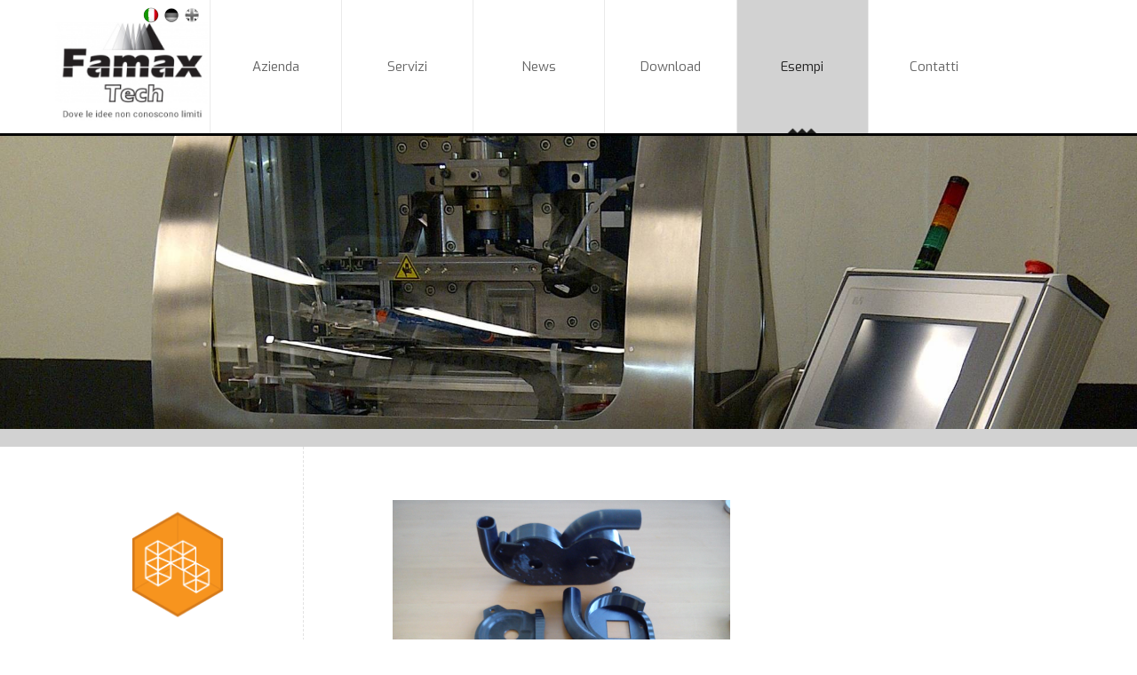

--- FILE ---
content_type: text/html; charset=utf-8
request_url: http://www.famaxtech.ch/index.php?id=6
body_size: 14300
content:
<!DOCTYPE html>
<html lang="it">
<head>

<meta charset="utf-8">
<!-- 
	This website is powered by TYPO3 - inspiring people to share!
	TYPO3 is a free open source Content Management Framework initially created by Kasper Skaarhoj and licensed under GNU/GPL.
	TYPO3 is copyright 1998-2013 of Kasper Skaarhoj. Extensions are copyright of their respective owners.
	Information and contribution at http://typo3.org/
-->

<base href="http://www.famaxtech.ch/">

<title>Esempi</title>
<meta name="generator" content="TYPO3 4.7 CMS">

<link rel="stylesheet" type="text/css" href="typo3temp/stylesheet_bcd352657f.css?1402494539" media="all">
<link rel="stylesheet" type="text/css" href="typo3conf/ext/powermail/Resources/Public/Css/jquery.ui.theme.css?1394522728" media="all">
<link rel="stylesheet" type="text/css" href="typo3conf/ext/powermail/Resources/Public/Css/jquery.ui.datepicker.css?1394522727" media="all">
<link rel="stylesheet" type="text/css" href="typo3conf/ext/powermail/Resources/Public/Css/CssFancy.css?1394522727" media="all">



<script src="typo3temp/javascript_757c080409.js?1402494539" type="text/javascript"></script>


<script type="text/javascript">
  (function(i,s,o,g,r,a,m){i['GoogleAnalyticsObject']=r;i[r]=i[r]||function(){
  (i[r].q=i[r].q||[]).push(arguments)},i[r].l=1*new Date();a=s.createElement(o),
  m=s.getElementsByTagName(o)[0];a.async=1;a.src=g;m.parentNode.insertBefore(a,m)
  })(window,document,'script','//www.google-analytics.com/analytics.js','ga');

  ga('create', 'UA-72646717-1', 'auto');
  ga('send', 'pageview');

</script>
<meta name="viewport" content="width=device-width, initial-scale=1.0">
  <meta name="description" content="">
  <meta name="author" content="">
<link href="fileadmin/templates/assets/css/bootstrap.css" rel="stylesheet">
<link href="fileadmin/templates/assets/css/bootstrap-responsive.css" rel="stylesheet">
<link rel="stylesheet" href="https://maxcdn.bootstrapcdn.com/font-awesome/4.4.0/css/font-awesome.min.css">
<link href="fileadmin/templates/assets/css/docs.css" rel="stylesheet">
<link href="fileadmin/templates/assets/css/kenvell_responsive.css" rel="stylesheet">
<link href="fileadmin/templates/assets/js/google-code-prettify/prettify.css" rel="stylesheet">
<link href="fileadmin/templates/assets/css/general.css" rel="stylesheet">
<link href="fileadmin/templates/assets/css/app.css" rel="stylesheet">

<link href='http://fonts.googleapis.com/css?family=Montserrat' rel='stylesheet' type='text/css'>

<!-- Le HTML5 shim, for IE6-8 support of HTML5 elements -->
<!--[if lt IE 9]>
  <script src="fileadmin/templates/assets/js/html5shiv.js"></script>
<![endif]-->

<!-- Le fav and touch icons -->
<link rel="apple-touch-icon-precomposed" sizes="144x144" href="fileadmin/templates/assets/ico/apple-touch-icon-144-precomposed.png">
<link rel="apple-touch-icon-precomposed" sizes="114x114" href="fileadmin/templates/assets/ico/apple-touch-icon-114-precomposed.png">
<link rel="apple-touch-icon-precomposed" sizes="72x72" href="fileadmin/templates/assets/ico/apple-touch-icon-72-precomposed.png">
<link rel="apple-touch-icon-precomposed" href="fileadmin/templates/assets/ico/apple-touch-icon-57-precomposed.png">
<link rel="shortcut icon" href="fileadmin/templates/assets/ico/favicon.ico">
<script type="text/javascript" src="fileadmin/templates/assets/js/jquery.min.js"></script>


<script type='text/javascript' src='fileadmin/templates/assets/js/plugins.js?v=2'></script>
<script type='text/javascript' src='fileadmin/templates/assets/js/main.js?v=3'></script>

<script type="text/javascript">
$(document).ready(function() {
  var len = $(".index_content .app_slide").length;
  var tmp = 1;
  $(".index_content .app_slide").each(function(){
     if(tmp == len) {
         $(this).addClass("last");
  }
  });

  tmp++;

  if($("#subNav_main .container").html().trim() == "") {
    $("#inner_banner").addClass("top_space");
  }

});
</script>

<script type="text/javascript" src="fileadmin/templates/fancybox/jquery.fancybox.js"></script>
<link rel="stylesheet" type="text/css" href="fileadmin/templates/fancybox/jquery.fancybox.css" media="screen" />
<script type="text/javascript">
$(document).ready(function() {

    $('.fancybox').fancybox();
});
</script>
<link rel="stylesheet" href="fileadmin/templates/assets/css/safari.css" type="text/css" media="all" />
</head>
<body data-spy="scroll" data-target=".bs-docs-sidebar">

<!-- Navbar
================================================== -->
<header id="header">
    <div class="navbar navbar-inverse">
        <div class="navbar-inner">
            <button type="button" class="btn btn-navbar" data-toggle="collapse" data-target=".nav-collapse"> <span class="icon-bar"></span> <span class="icon-bar"></span> <span class="icon-bar"></span> </button>
            <div class="brand_main">
	 			<a href="index.php?id=1" class="brand"><img alt="" src="fileadmin/templates/assets/img/logo_famax_claim.jpg"></a> 
	 			<div class="lang_bar"><ul><li class="active"><a href="index.php?id=6&amp;L=0" >&nbsp;</a></li><li class="two"><a href="index.php?id=6&amp;L=1" onfocus="blurLink(this);"  ><a href="index.php?id=6&amp;L=1" >&nbsp;</a></a></li><li class="four"><a href="index.php?id=6&amp;L=4" onfocus="blurLink(this);"  ><a href="index.php?id=6&amp;L=4" >&nbsp;</a></a></li></ul></div>
	    	</div>
            <div class="navigation_top">
                <div class="nav-collapse collapse">
                    <ul class="nav"><li><a href="index.php?id=56" onfocus="blurLink(this);"  ></a></li><li><a href="index.php?id=2" onfocus="blurLink(this);"  >Azienda</a></li><li ><a href="index.php?id=18" onfocus="blurLink(this);"  >Servizi</a></li><li><a href="index.php?id=47" onfocus="blurLink(this);"  >News</a></li><li ><a href="index.php?id=53" onfocus="blurLink(this);"  >Download</a></li><li class="active"><a href="index.php?id=6" onfocus="blurLink(this);"  >Esempi</a></li><li class="last"><a href="index.php?id=7" onfocus="blurLink(this);"  >Contatti</a></li></ul>
                </div>
            </div>            
        </div>
    </div>
</header>
<section id="subNav_main">
	<div class="container">
    	
    </div>
</section>
<article id="inner_banner" class="contact top_space">
	<div class="contact_banner">
    	<div><img src="typo3temp/pics/3ddc5bb138.jpg" width="1920" height="500" alt=""></div>
    </div>
</article>
<!--TYPO3SEARCH_begin--><!--TYPO3SEARCH_end-->
<div class="kenvell_profile"><!--TYPO3SEARCH_begin-->
	<!--  CONTENT ELEMENT, uid:751/templavoila_pi1 [begin] -->
		<div id="c751" class="csc-default">
	<div class="container">
		<div class="kenvellProfile_left">
			<div class="setting_icon">
				<img src="uploads/tx_templavoila/icon-chisiamo_01.png" width="113" height="151" alt="">
			</div>
		</div>
		<div class="kenvellProfile_right">
			<div class="kenvellProfile_content analisi">
				<p><div><h1>&nbsp;</h1>
<p class="bodytext"><img src="fileadmin/user_upload/DSC_2012.jpg" width="380" height="285" style="cursor:move;" alt="" /></p>
<p class="bodytext"><img src="fileadmin/user_upload/20161020_095033.jpg" width="380" height="285" style="cursor:move;" alt="" /></p>
<p class="bodytext"><img src="fileadmin/user_upload/img-famaxtec.jpg" width="300" height="400" alt="" style="cursor:move;" /></p>
<p class="bodytext"><img src="fileadmin/user_upload/DSC03394.JPG" width="380" height="253" style="cursor:move;" alt="" /></p>
<p class="bodytext"><img src="fileadmin/user_upload/DSC03402.JPG" width="380" height="253" style="cursor:move;" alt="" /></p>
<p class="bodytext"><img src="fileadmin/user_upload/DSC_2060.JPG" width="380" height="375" style="cursor:move;" alt="" /></p>
<p class="bodytext">&nbsp;<img src="fileadmin/user_upload/20151217_104355.jpg" width="380" height="285" alt="" style="cursor: move;" /></p>
<p class="bodytext"><img src="fileadmin/user_upload/IMG_20180423_060431.jpg" width="380" height="285" style="cursor:move;" alt="" /></p>
<p class="bodytext"><img src="fileadmin/user_upload/Pannello.jpg" width="282" height="500" style="cursor:move;" alt="" /></p>
<p class="bodytext"><img src="fileadmin/user_upload/20160707_090158.jpg" width="380" height="285" style="cursor:move;" alt="" /></p>
<p class="bodytext"><img src="fileadmin/user_upload/DSC_2051A.jpg" width="380" height="285" style="cursor:move;" alt="" /></p>
<p class="bodytext"><img src="fileadmin/user_upload/IMG_20170124_091649.jpg" width="380" height="285" style="cursor:move;" alt="" /></p>
<p class="bodytext"><img src="fileadmin/user_upload/IMG_20170313_094101.jpg" width="380" height="285" style="cursor:move;" alt="" /></p>
<p class="bodytext"><img src="fileadmin/user_upload/Grata_1.jpg" width="380" height="380" style="cursor:move;" alt="" /></p>
<p class="bodytext"><img src="fileadmin/user_upload/20160121_083507.jpg" width="380" height="285" style="cursor:move;" alt="" /></p>
<p class="bodytext"><img src="fileadmin/user_upload/20151201_100440.jpg" width="380" height="285" style="cursor:move;" alt="" /></p>
<p class="bodytext"><img src="fileadmin/user_upload/Medicale02.jpg" width="380" height="409" style="cursor:move;" alt="" /></p>
<p class="bodytext"><img src="fileadmin/user_upload/IMG_20170112_094429.jpg" width="380" height="285" style="cursor:move;" alt="" /></p></div><div></div></p>
			</div>
		</div>
	</div>
</div>
	<!--  CONTENT ELEMENT, uid:751/templavoila_pi1 [end] -->
		<!--TYPO3SEARCH_end--></div>
<div class="band_service">
    <div class="band_navigation">
        <div class="container">
            <ul></ul>
        </div>
    </div>
</div>
<article id="port">
	
</article>
<div class="inner_impact titolo">
        <div class="container"></div>
    </div>
    <article class="consulting_twit">
    	<div class="container">
        	<div class="innerConsulting_twit">
            	<div class="row"></div>
            </div>
        </div>
    </article>
<!-- Footer
================================================== --> 
<footer id="footer">
	<div class="container">
    	<div class="inner_footer">
        	<div class="row">
            	<div class="span4 max">
                	<div class="social_nav">
                    	<ul></ul>
                    </div>
                </div>
                <div class="span5 pull-right">
                	<div class="copyright"><p><a href="index.php?id=27" style="color:#fff">Impressum</a></p><!--p> - &copy; Svega sagl</p--></div>    
                </div>
            </div>
        </div>
    </div>
</footer>

<script type="text/javascript">var JsValidationCheckCheckboxes = 'Please check min. 1';var JsValidationCheckInteger = 'Not a valid number';var JsValidationCheckRequired = 'Este campo é necessário';var JsValidationCheckRequiredOption = 'Please select an option';var JsValidationCheckEmail = 'E-mail inválido';var JsValidationCheckUrl = 'Invalid URL';var JsValidationCheckPhone = 'Invalid Phone No';var JsValidationCheckLetters = 'Only Letters allowed';</script>
<script src="typo3conf/ext/powermail/Resources/Public/Js/jquery.ui.datepicker.min.js?1394522724" type="text/javascript"></script>
<script src="typo3conf/ext/powermail/Resources/Public/Js/jquery.validationEngine-en.js?1394522724" type="text/javascript"></script>
<script src="typo3conf/ext/powermail/Resources/Public/Js/jquery.validationEngine.js?1394522725" type="text/javascript"></script>
<script src="typo3conf/ext/powermail/Resources/Public/Js/tabs.js?1394522723" type="text/javascript"></script>
<script src="typo3conf/ext/powermail/Resources/Public/Js/form.js?1394522723" type="text/javascript"></script>
<script src="typo3conf/ext/powermail/Resources/Public/Js/powermail_frontend.js?1394522725" type="text/javascript"></script>

<script src="fileadmin/templates/assets/js/bootstrap-transition.js"></script> 
<script src="fileadmin/templates/assets/js/bootstrap-alert.js"></script> 
<script src="fileadmin/templates/assets/js/bootstrap-modal.js"></script> 
<script src="fileadmin/templates/assets/js/bootstrap-dropdown.js"></script> 
<script src="fileadmin/templates/assets/js/bootstrap-scrollspy.js"></script> 
<script src="fileadmin/templates/assets/js/bootstrap-tab.js"></script> 
<script src="fileadmin/templates/assets/js/bootstrap-tooltip.js"></script> 
<script src="fileadmin/templates/assets/js/bootstrap-popover.js"></script> 
<script src="fileadmin/templates/assets/js/bootstrap-button.js"></script> 
<script src="fileadmin/templates/assets/js/bootstrap-collapse.js"></script> 
<script src="fileadmin/templates/assets/js/bootstrap-carousel.js"></script> 
<script src="fileadmin/templates/assets/js/bootstrap-typeahead.js"></script> 
<script src="fileadmin/templates/assets/js/bootstrap-affix.js"></script> 
<script src="fileadmin/templates/assets/js/holder/holder.js"></script> 
<script src="fileadmin/templates/assets/js/application.js"></script>
<!--script src="fileadmin/templates/assets/js/menu_small.js"></script-->
<script type="text/javascript">
  $(document).ready(function(){
    submenuPlace();
    $(window).resize(function(){
      submenuPlace();
    });
  });
  function submenuPlace(){
    var windowWidth = $(window).width();
    if(windowWidth <= 980){
      var submenuHtml = $("#subNav_main .container").html();
      if($(".collapse").children().next().is(".sub_nav")) {}else{
        $(".collapse").append(submenuHtml);
      }
    } else{
      $(".collapse .sub_nav").remove();
    }
  };
  $(document).ready(function(){
    if($("div").hasClass("sub_nav")) {
      submenuClick();
    }
    $(window).resize(function(){
      if($("div").hasClass("sub_nav")) {
        submenuClick();
      }
    });
  });
  function submenuClick(){
    var windowWidth = $(window).width();
    if(windowWidth <= 980){
      $(".nav li.submenuClick").click(function(){
        var windowWidth = $(window).width();
        if(windowWidth <= 980){
          $(".collapse").stop(true).animate({left:-100 + "%"});
        }
      });
      $(".submenu_back").click(function(){
        $(".collapse").stop(true).animate({left:0 + "%"});
      });
      $(".btn-navbar").click(function(){
        $(".collapse").stop(true).animate({left:0 + "%"});
      });
    }else{
      $(".collapse").stop(true).animate({left:0 + "%"});  
    }
  }
   
  </script>
</body>
</html>

--- FILE ---
content_type: text/css
request_url: http://www.famaxtech.ch/fileadmin/templates/assets/css/docs.css
body_size: 107014
content:
	
/* ------------------------- Font Face ------------------------- */

/*font-family: 'Montserrat', sans-serif;*/
@import url(https://fonts.googleapis.com/css?family=Exo:400,700,500,100,300,400italic);

/* ------------------------- Font Face ------------------------- */


/*-------------------------------------Base-----------------------------------------------*/

* 		{ padding:0px; margin:0px; outline:none !important;}
a		{ text-decoration:none; padding:0px; margin:0px; outline:none;}/*Links*/
a:hover { text-decoration:none;}/*Links*/
ul,li   { padding:0px; margin:0px; list-style:none; text-decoration:none;}/*Lists*/ 
img 	{ padding:0px; margin:0px; border:none; float:left;}/*Images*/
p,strong,div   { padding:0px; margin:0px; font-weight:normal; font-size:14px; color:#666666; line-height:24px;}/*Author*/
h1,h2,h3,h4,h5,h6   { padding:0px; margin:0px; font-weight:normal; font-family: 'Exo', sans-serif; font-weight:700;} /*Headings*/
label,input,select,textarea { padding:0px; margin:0px;} /*Forms*/
a:focus	{ text-decoration:none;}

/*-------------------------------------Base-----------------------------------------------*/


/* Body and structure
-------------------------------------------------- */
html	{ -webkit-font-smoothing: antialiased;}
body { font-family: 'Exo', sans-serif; font-weight:300;  background:#fff; color:#666; }
/* Header-Start
---------------------------------------------------*/

/*header#header.scroll_header .navigation_top ul li		{ line-height:73px;}
header#header.scroll_header .navbar		{ min-height:73px;}*/
/*.brand_main .lang_bar.icons {    left: 37.95%;    position: absolute;    top: 50px; padding-left: 35px;}*/	/*apply icons class while menu becomes small*/
/*header#header.scroll_header .brand_main		{ padding-top:17px;}*/
section#subNav_main.scroll_nav		{ margin-top:73px; top:0px;}
section#subNav_main.scroll_nav .sub_nav ul li	{ line-height:56px;}

header#header	{ width:100%; float:left; padding:0px; position:fixed; z-index:11111111; *z-index:11111; *position:absolute; *left:0px; *top:0px;}
header#header .navbar	{ width:100%; float:left; padding:0px; /*background:url(../img/header_bg.png) repeat left top;*/ background:#ffffff; min-height:150px; border-bottom:3px solid #000}
header#header .brand_main	{ width:13.49%; float:left; padding:25px 0 0 4.85%;position:relative;}
/*header#header.scroll_header .brand_main	{ padding-top:5px;}*/
/*header#header.scroll_header .brand_main img		{width:65%;}*/
header#header .navigation_top	{/* width:62.46%;*/float:right; padding:0px; width:81.6%;}	
.navigation_top ul	{ width:100%; float:left; padding:0px; margin:0px;}
.navigation_top ul li	{ width:14.14%; float:left; padding:0px; margin:0px; line-height:150px; border-left:solid 1px #eaeaea; text-align:center; font-family: 'Exo', sans-serif; font-weight:700; font-weight:normal;}

.navigation_top ul li a {
    display: block;
    padding: 0px;
    margin: 0px;
    background-position:0 150px;
        -webkit-transition: all 0.15s ease-in-out;
    -moz-transition: all 0.15s ease-in-out;
    -ms-transition: all 0.15s ease-in-out;
    -o-transition: all 0.15s ease-in-out;
    font-size:18px;
}

.navigation_top ul li.active a {
    background: url(../img/nav_aero_bg.png) no-repeat left bottom #d2d2d2;
    color: #222 !important;
    background-size: 100% auto;
    
}

.navigation_top ul.nav li:hover a {
    background: url(../img/nav_aero_bg.png) no-repeat left bottom #d2d2d2;
    color: #222 !important;
    background-size: 100% auto;
}
/*.navigation_top ul li:last-child	{ border-right:solid 1px #eaeaea;}
/*.navigation_top ul li.active a:hover	{ background:url(../img/nav_aero_bg.gif) no-repeat left bottom #CF2B31; color:#FFFFFF; background-size:100% auto;}*/

/* Sub-Nav-start
---------------------------------------------------*/

section#subNav_main		{ width:100%; float:left; padding:0px; background:#ff8c00; margin:0px 0 0 0; position:fixed; top:150px; left:0px; z-index:11;}
section#subNav_main .container	{ max-width:1204px; width:100%;}
section#subNav_main	.sub_nav	{ width:100%; float:left; padding:0px;}
.sub_nav ul	{ width:100%; float:left; padding:0px; margin:0px; text-align:center;}
.sub_nav ul li	{ width:auto; float:none; display:inline-block; padding:0 62px 0 0; font-size:21px; line-height:100px;}
.sub_nav ul li a	{ width:auto; float:left; padding:0 0px 0 62px; color:#FFFFFF !important; opacity:0.6}
.sub_nav ul li:hover a, .sub_nav ul li.active a, .sub_nav ul li.active a	{opacity:1}
.sub_nav ul li.last	{ padding-right:0px;}

.menuId-17 a	{ background:url(../img/chi-siamo.png) no-repeat left center;}
.menuId-18 a, .menuId-53 a 	{ background:url(../img/stampa-3d.png) no-repeat left center;}
.menuId-22 a, .menuId-54 a 	{ background:url(../img/fire-house.png) no-repeat left center;}
.menuId-50 a, .menuId-55 a	{ background:url(../img/ultrasuoni.png) no-repeat left center;}



/* Banner-start
---------------------------------------------------*/
section#index_slider	{ width:100%; float:left; padding:150px 0 0 0;/* min-height:700px;*/ padding:0px; position:relative;/* z-index:11;*/}
section#index_slider #full-width-slider	{ width:100%; float:left; }
section#index_slider .rsOverflow	{ width:100% !important; float:left; min-height:700px !important;}
section#index_slider .rsOverflow img.rsImg	{ width:100%; float:left; /*height:700px !important;*/ margin-top:0px !important;}

.rsContent .banner_text		{ width:24.93%; position:absolute; bottom:20px; left:27.74%;}
.rsContent .banner_text	img		{ width:100% !important;}
.rsArrowRight	{ position:absolute; top:50%; right:48px; background:url(../img/banner_rigjt_aero.png) no-repeat left top; width:41px; height:79px; margin-top:-39.5px;}
.rsArrowLeft	{ position:absolute; top:50%; left:48px; background:url(../img/banner_left_aero.png) no-repeat left top; width:41px; height:79px; margin-top:-39.5px;}

.content_slider .high_slide		{ width:308px !important; margin-left:22px !important; margin-right:0px !important;}
.content_slider .high_slide .span3	{ width:100% !important;}
.bx-wrapper		{ max-width:990px !important; float:left;}



/* Content-Start
---------------------------------------------------*/
section#content		{ width:100%; float:left; padding:60px 0 0 0;  position:relative; z-index:111;}
section#content .primary_content	{ width:100%; float:left; padding:0px;}
.primary_content .index_content		{ width:100%; float:left; padding:0 0 0px 0;}
.index_content .app_slide	{ background:url(../img/app_slide_bg.gif) repeat-x left bottom; padding-bottom:44px;}
.index_content .phone_view		{ width:100%; float:left; padding:0px;}
.index_content .phone_view img	{ width:auto; float:right;}
.index_content h2	{ width:100%; float:left; padding:0 0 11px 0; font-size:28px; color:#333333;}
.index_content p	{ width:100%; float:left; padding:0 0 25px 0;}
.index_content .download_market		{ width:75.95%; float:left; padding:25px 0 0 0; border-top:solid 1px #f9f9f9;}
.download_market a.app_store	{ width:auto; float:left; padding:0px; margin:0 19px 0 0;}
.download_market a.android_market	{ width:auto; float:left; padding:0px;}

.index_content .align_right h2, .index_content .align_right p	{ text-align:right;}
.index_content .phone_view.left img	{ float:left;}
.app_slide.last	{ padding-top:85px; background:none; padding-bottom:33px;}

.index_content .responsive_img	{ width:100%; float:left; padding:0px 0 95px 0; margin:0px; text-align:center;}
.index_content .responsive_img img	{ width:auto; float:none; text-align:center;}

.our_contact		{ width:50%; float:left; padding:10px 0 22px 35%;/*35.64%*/}
.our_contact h2	{ width:auto; float:left; padding:20px 0 0; font-size:24px; color:#666666; }
article.title_impact .inner_impact.titolo .our_contact h2 { width:auto; float:left; padding:0px; font-size:38px; color:#666666; margin:0px;}

.our_contact .contact_reach		{ width:70%; float:right; padding:17px 0 0 0; }
.contact_reach .contact_tel		{ background:url("../img/tel_icon.png") no-repeat scroll left 5px rgba(0, 0, 0, 0); width:auto;  height: 37px; float:left; padding:12px 0 0 35px; padding:12xp 0 0 35px \0/; *padding:12px 0 0 35px;margin-right:20px; display:none}
.our_contact .contact_reach	p { width:auto; float:left; padding:0px; font-size:12px;   font-family: 'Montserrat', sans-serif;}
.contact_reach .contact_mob	 { width:auto; height:37px; float:left; padding:12px 0 0 35px; padding:12px 0 0 35px \0/; *padding:12 0 0 35px ; background:url("../img/mob_icon.png") no-repeat scroll left 5px;margin-right: 20px; display:none}
.contact_reach .contact_mail	 { width:auto; height:37px; float:left; padding:12px 0 0 35px; padding:12px 0 0 35px \0/; *padding:12 0 0 35px ; background:url(../img/mail_icon.png) no-repeat left 5px;margin-right: 20px;}
.contact_reach .contact_mail a {color:#666666}
.contact_tel img	{ margin-top:2px;}

article.consulting_twit	{ width:100%; float:left; padding:20px 0 38px 0; border-top:solid 1px #f2f2f2; background:#3c3c3b !important;color:#fff;}
article.consulting_twit .innerConsulting_twit	{ width:100%; float:left;  /*background:url(../img/twitt_bg.png) no-repeat right top; */min-height:126px; padding-top:24px;}
.innerConsulting_twit h2	{ width:83%; float:left; padding:0 0 15px 0; font-size:21px;    font-family: 'Exo', sans-serif; font-weight:300; line-height:normal;}
.innerConsulting_twit p	{ width:83%; float:left; padding:0 0 0px 0; font-size:21px;    font-family: 'Exo', sans-serif; font-weight:300; line-height:normal;color:#fff;}
.innerConsulting_twit p	{ width:100%;}
.innerConsulting_twit h2 strong	{ font-family: 'Exo', sans-serif; font-weight:700;}
.innerConsulting_twit h2.bott_pad	{ width:auto; padding-bottom:25px;}


/* Footer-Start
---------------------------------------------------*/


footer#footer {
    width: 100%;
    float: left;
    padding: 0px;
    background-color:#3c3c3b;
}
footer#footer .inner_footer		{ width:100%; float:left; padding:0px;}
.inner_footer .social_nav	{ width:auto; float:left; padding:22px 0 0 0;}
.social_nav ul	{ width:auto; float:left; padding:0px;}
.social_nav ul li	{ width:30px; float:left; padding:0 8px 0 0;}
.social_nav ul li a		{ display:block;}
.inner_footer .max	{ margin:0 0 0 76px;}

.inner_footer .copyright	{ width:auto; float:right; padding:0px;}
.inner_footer .copyright h3	{ width:auto; float:left; padding:0px; font-size:18px;  line-height:73px;}
.inner_footer .copyright p		{ width:auto; float:left; padding:0px; font-size:18px; color:#fff;  line-height:73px;}

/* Index_page_End_here
===================================================*/



/* Inner_page_Start_here
===================================================*/

.powermail_fieldwrap_input,.powermail_fieldwrap_select,.powermail_fieldwrap_textarea{float: right !important;margin: 0 0 40px !important;padding: 0 !important;width: 61% !important; position:relative;}


article#inner_banner	{ float: left; /*min-height: 581px;*/    border-bottom: 20px solid #d2d2d2; position: relative;  padding:32px 0 0 0; margin-top:250px; width: 100%; background:url("../img/inner_banner_bg.jpg") no-repeat left top; background-size:100% auto;}
article#inner_banner .app_expose	{ width:100%; float:left; padding:0px;}
.app_expose .expose_link	{ width:100%; float:right; padding:0px;}
.expose_link span.number		{ width:71px; height:101px; line-height:101px; font-size:54px; color:#fff; float:right; padding:0 0 0 30px; background:url(../img/expose_link_number_bg.png) no-repeat left top; position:relative;margin:0 15px 0 0;}  
.app_expose h1		{ width:100%; float:right; padding:0px; font-size:64px; color:#0c559e; line-height:54px; margin:-25px 40px 0 0px; text-align:right;}
.app_expose h1 span	{ width:100%; float:right; padding:0px;  color:#0c559e; line-height:54px; text-align:right;}
.app_expose .Immobiliare_link	{ width:100%; float:left; padding:40px 0 0 0;}
.Immobiliare_link span.number		{ width:77px; height:101px; line-height:101px; font-size:54px; color:#fff; float:left; padding:0 0 0 24px; background:url(../img/expose_link_number_bg.png) no-repeat left top; position:relative;}  
.Immobiliare_link h1		{ width:100%; float:left; padding:0px; font-size:64px; color:#0c559e; line-height:54px; margin:-25px 0 0 39px; text-align:left;}
.Immobiliare_link h1 span	{ width:100%; float:left; padding:0px; color:#0c559e; line-height:54px; text-align:left;}
article#inner_banner .real_estate	{ width:100%; float:left; padding:2px 0 0 0; text-align:center;}
article#inner_banner .real_estate img	{ width:auto; float:none; text-align:center;}


article.test_blog	{ width:100%; float:left; padding:0px; background:url("../img/app_slide_bg.gif") repeat-x scroll left top; position:relative;}
article.test_blog .innerTest_blog	{ width:100%; float:left; padding:0px;}
.innerTest_blog .testNow_btn	{ width:100%; float:left; padding:0px; text-align:center;display:none}
.innerTest_blog a	{ width:auto; float:none; text-align:center; display:inline-block; padding:2px 32px 0 3.03%; font-family: 'Exo', sans-serif; font-weight:700;  line-height:49px; font-size:21px; color:#ffffff; margin:-25px 0 0 0; text-align:left; -webkit-border-radius: 10px; -moz-border-radius: 10px; border-radius: 10px; -webkit-box-shadow: #dddddd 0px 5px 3px; -moz-box-shadow: #dddddd 0px 5px 3px; box-shadow: #dddddd 0px 5px 3px; background: #ff8c00; behavior: url(/pie/PIE.htc); border:solid 1px #ff8c00;}
.innerTest_blog a span	{ display:block; background:url(../img/innerTest_blog_span.png) no-repeat right center; width:auto; float:left; padding:0 30px 0 0;}

article.test_blog .testNow_detail	{ width:100%; float:left; padding:60px 0 0 0;}
.testNow_detail p	{ width:98%; float:left; padding:0 0 45px 0; font-size:21px; line-height:24px;}
.bodytext a	{color:#ff8c00; decoration:none; background:none; border:none; box-shadow:none; font-size:21px; margin:0; padding:0}
article.title_impact	{ width:100%; float:left; /*padding:89px 0 0 0;*/}
.title_impact .inner_impact		{ width:100%; float:left; padding:0px;} 
article.title_impact h2		{ width:100%; float:left; padding:0 0 20px 0; font-size:36px; color:#3c3c3b;}
article.title_impact .impact_blog	{ width:100%; float:left; padding:0px; background:url(../img/impact_blog_bg.png) no-repeat left top; background-size:100% 100%; min-height:451px;}
.impact_blog .impact_mobImg	{ width:100%; float:left; padding:0px; text-align:center;}
.impact_blog .impact_mobImg	img	{ width:auto; float:none; text-align:center;}
.impact_blog .impact_text	{ width:100%; float:left; padding:46px 0 0 0;}
article.title_impact .impact_text h2		{ width:100%; float:left; padding:0 0 23px 0; font-size:28px; color:#333333; text-align:right;}
.impact_text p	{ width:93%; float:right; padding:0px; font-size:21px; color:#333; text-align:right;}

article.title_impact .inner_impact.scenario h2	{ text-align:right; padding-top:39px;}
.inner_impact.scenario .impact_blog	{ background:url(../img/impact_blog_bg2.png) no-repeat left top; background-size:100% 100%;}
article.title_impact .inner_impact.scenario .impact_text h2{ text-align:left; padding-top:0px;}
.inner_impact.scenario .impact_text p	{ text-align:left; float:left;}
.inner_impact.scenario .impact_blog .impact_mobImg img	{ float:right;}

article.title_impact .inner_impact.titolo h2	{ text-align:left; padding-top:39px; margin-left:20.70%; width:auto; }
.inner_impact.titolo .impact_blog	{ background:url(../img/impact_blog_bg3.png) no-repeat left top; min-height:451px; background-size:100% auto; margin:0 0 19px 0; position:relative;}
article.title_impact .inner_impact.titolo .impact_text h2{ text-align:right; margin:0px; width:100%;}

article#inner_banner.highlight_banner	{ background:none; padding:0px; min-height:616px;}
.highlight_banner .highlight_bannerImg	{ width:100%; float:left; padding:0px; position:relative;}
.highlight_banner .highlight_bannerImg img	{ width:100%; position:absolute; top:0px; left:0px;} 

article#inner_banner .highlight	{ width:100%; float:left; padding:0px;}
.highlight .high_banner		{ width:100%; float:left; padding:0px; position:relative; min-height:500px;}
.high_banner .highBanner_slide		{ width:auto; position:absolute; bottom:-117px; right:-18.09%;}

article.test_blog .testNow_detail.high_detail	{ padding-top:40px;}
.testNow_detail h2	{ width:100%; float:left; padding:0 0 19px 0; font-size:28px; color:#333333;}

article.highlight_pime	{ width:100%; float:left; padding:0px 0 0px 0; border-top:solid 2px #f9f9f9;}
article.highlight_pime .hight_notification	{ width:100%; float:left; padding:25px 0 0 26px; background:url(../img/highlight_pime_bg.png) no-repeat left top; margin-left:-26px; position:relative; margin-top:-2px;}
article.title_impact .hight_notification h2	{ width:100%; float:left; padding:0px; border-bottom:solid 1px #f2f2f2; font-size:28px; color:#333333;}
.hight_notification h2 span		{ width:auto; float:left; padding:0 9px 0 11px;  background:#fff; margin:0 0 0 18px; position:relative; top:18px;}

.hight_notification .content_slider		{ width:100%; float:left; padding:38px 0 0 0; position:relative;}
.content_slider	.high_slide	{ width:100%; float:left; padding:0px;}
.high_slide .push_img	{ width:100%; float:left; padding:0px;}
.push_img img	{ width:100%;}
article.title_impact .high_slide h2	{ width:100%; float:left; padding:24px 0 5px 0; font-size:28px; color:#333333; text-indent:20px; letter-spacing:-2px;}
.high_slide p	{ width:97%; float:left; padding:13px 0 0 3%; font-size:21px; line-height:24px;}
.bx-controls-direction a.bx-prev	{ width:39px; position:absolute; top:116px; left:-76px; background:url(../img/slide_aero_normal.png) no-repeat left top; height:76px; font-size:0px;}
.bx-controls-direction a.bx-next		{ width:39px; position:absolute; top:116px; right:-76px; background:url(../img/slide_aero_normal.png) no-repeat left bottom; height:76px; font-size:0px;}
.bx-controls-direction a.bx-prev:hover	{ background:url(../img/slide_aero_hover.png) no-repeat left top; font-size:0px;}
.bx-controls-direction a.bx-next:hover	{ background:url(../img/slide_aero_hover.png) no-repeat left bottom; font-size:0px;}
.bx-pager.bx-default-pager	{ display:none;}


article.title_impact .impact_blog.no_bg	{ border-top:solid 1px #f2f2f2; background:none; margin-top:100px;}
.impact_blog.no_bg .only_aero	{ width:100%; float:left; padding:0px; background:url(../img/highlight_pime_bg.png) no-repeat 75% top; margin-top:-2px;}

#c622 {width:600px !important; margin:auto !important}

#c625 {width:600px !important; margin:auto !important}
#c630 {width:600px !important; margin:auto !important}

/****Marketing_page****/

.top_space	{ margin-top:150px !important;padding-top:0px !important; position:relative !important;}
#inner_banner.marketing_banner	{ background: none;  padding: 0; min-height:598px;}
.highBanner_slide.mob_slide	{ width:44%;  position:absolute; bottom:-160px; right:-12.5%;}
.impact_text ul		{ width:100%; float:left; padding:0px;}
.impact_text ul	li		{ width:93%; float:left; padding:0 0 0 9% !important; background:url(../img/visto.png) no-repeat left 11px; list-style:none !important;}


/****Interfaccie_page****/

article.interfaccie		{ width:100%; float:left; padding:0px 0 0 0;/* background:url(../img/interfaccie_bg.jpg) no-repeat left top; background-size:100% 100%; */ min-height:975px; margin-top:390px; position:relative;}
article.interfaccie	{ -bracket-:hack(; min-height:805px;);}
article.interfaccie	h2		{ width:100%; float:left; padding:0 0 19px 0; font-size:21px; color:#333; text-align:right; line-height:normal; letter-spacing:-2px;}
article.interfaccie	h2 span	{ width:100%; float:left;}
article.interfaccie	p	{ width:100%; float:left; padding:0px; font-size:21px; line-height:24px; text-align:right;}
article.interfaccie	p span	{ color:#0c559e; font-family: 'Exo', sans-serif; font-weight:700; }

.highlight_pime .cms_slider		{ width:100%; float:left; padding:0px 0 0 0;}
.cms_slider	.cms_header		{ width:100%; float:left; padding:36px 0 48px 0;}
.cms_header	h3		{ width:100%; float:right; padding:0 0 0 0; font-size:28px; color:#333; text-align:right;}
.cms_header	h3 span	{ width:21.91%; float:right; border-bottom:solid 1px #f2f2f2; padding:0 0 5px 0;}	
.cms_header	p	{ width:100%; float:right; padding:22px 0 0 0; text-align:right;}

	
.cms_slider .cms_slid	{ width:100%; float:left; padding:0 0 30px 0;}
.cms_slider .cms_box	{ width:99.09%; float:left; padding:0px; border:solid 1px #f2f2f2;}
.cms_box img	{ width:100%;}
.cms_slider .cms_box:hover 	{  -webkit-box-shadow: #efeded 0px 0px 4px; -moz-box-shadow: #efeded 0px 0px 4px; box-shadow: #efeded 0px 0px 4px;  behavior: url(/pie/PIE.htc);} 



/*****contatti_page*******/

article#inner_banner.contact	{ background:#fff; min-height:0px; padding:0px;}
.contact_banner		{ width:100%; float:left; padding:0px 0 0 0;}
.contact_banner	img		{ width:100%;}
.test_blog.only_border	{ background:none; border-top:solid 1px #f0f0f0;}
.hight_notification .contact_form	{ width:100%; float:left; padding:0px;}
.contact_form p	{ width:80%; float:left; padding:0px; margin:40px 0 0 65px;}
.contact_form .contact_slide	{ width:100%; float:left; padding:0px; margin:0 0 40px 0; position:relative;}
.contact_slide input[type="text"]	{ width:100%; float:left; padding:0px; margin:0px; height:55px; line-height:55px; border-top:1px solid #404040; border-right:1px solid #404040; -webkit-border-radius: 5px; -moz-border-radius: 5px; border-radius: 5px; background: #585453; behavior: url(/pie/PIE.htc); text-indent:25px; color:#999999; font-size:21px; font-family: 'Exo', sans-serif; font-weight:700; }
.contact_slide input[type="text"]:focus	{ box-shadow:none}
.contact_slide span.require		{ width:auto; position:absolute; top:-17px; right:-10px; color:#0c559e; font-size:25px; font-weight:bold;}
.contact_slide select	{ width:100%; float:left; padding:12px 10px; background:#333333; border-top:solid 2px #bfbfbf; border-right:solid 2px #bfbfbf; border-bottom:solid 2px #333333; height:auto; color:#999999; font-size:21px; font-family: 'Exo', sans-serif; font-weight:700;  -webkit-border-radius: 5px; -moz-border-radius: 5px; border-radius: 5px;}
article.highlight_pime .hight_notification.no_bg	{ background:none;}
.contact_slide textarea.textarea	{ width:94%; float:left; padding:3%; background:#585453; resize:none; -webkit-border-radius: 5px; -moz-border-radius: 5px; border-radius: 5px; border-top:solid 1px #404040;  border-right:solid 1px #404040; min-height:253px; font-size:21px; color:#999999;  font-family: 'Exo', sans-serif; font-weight:700; font-size:21px; line-height:25px;}
.contact_slide textarea.textarea:focus	{ box-shadow:none;}
 
article.title_impact.contact_map	{ width:100%; float:left;/* padding:0 0 95px 0;*/}
.contact_map .map_canvas	{ width:100%; float:left; padding:0px 0 0 0;}

.contact_form .conform_form		{ width:96.96%; float:left; padding:0 0 0 3.03%;}
.conform_form .conform_slide	{ width:100%; float:left; padding:0 0 35px 0;}
.conform_slide input[type="checkbox"]	{ width:auto; float:left; padding:0px; margin:2px 0 0 0;}
.conform_slide label	{ width:auto; float:left; padding:0px; font-size:21px; line-height:20px; margin:0px 0 0 15px;}
.conform_slide label span	{ color:#0c559e;}

.conform_form .conform_slide.last	{ width:60%;}
.conform_form .conform_slide.last label		{ width:82%;}
.conform_form .contactBtn_slide		{ width:auto; float:right; padding:0px;}
.contactBtn_slide a		{  width:auto; float:left; padding:2px 32px 0 21px; font-family: 'Exo', sans-serif; font-weight:700;  line-height:49px; font-size:21px; color:#ffffff; text-align:left; -webkit-border-radius: 10px; -moz-border-radius: 10px; border-radius: 10px; -webkit-box-shadow: #dddddd 0px 5px 3px; -moz-box-shadow: #dddddd 0px 5px 3px; box-shadow: #dddddd 0px 5px 3px; background: #0c559e; behavior: url(/pie/PIE.htc); border:solid 1px #0c559e;}
.contactBtn_slide a span { display:block; background:url(../img/innerTest_blog_span.png) no-repeat right center; width:auto; float:left; padding:0 30px 0 0;}


/*******FEATURE_PAGE***********/

#inner_banner.feature_banner	{  background:none;   min-height: 610px;}
.high_banner .featureBanner_slide	{ width:auto; position:absolute; bottom:-120px; right:-7.1%;}
article.feature_port	{ width:100%; float:left;}
.feature_port .feature_project	{ width:100%; float:left; padding:73px 0;}
.feature_project .feature_slide		{ width:99.79%; float:left; padding:0px; border:solid 1px #f9f9f9; margin:0 0 23px 0;}
.feature_slide .feature_text		{ width:auto; float:left; padding:0px; margin:20px 0 0 39px;}
.feature_text h3		{ width:auto; float:left; padding:0 0 20px 0; font-size:28px; color:#1d1d1b; line-height:normal; letter-spacing:-1px;}
.feature_text p	{ width:85%; float:left; padding:0px; margin:0px;}
.title_impact.no_padd	{ padding:0px;}
article.title_impact .impact_blog.no_marg	{ margin-top:31px; border:none;}
.impact_blog.no_bg .only_aero.no_bg	{ background:none;}
.innerTest_blog a.no_marg	{ margin-left:0px; left:45%;}

.impact_blog.no_bg .only_aero.bott_padd	{ padding-bottom:18px;}
.inner_impact.titolo .impact_blog.no_marg1	{ margin-bottom:0px;}
article.title_impact .impact_blog.no_bg.marg_top	{ margin-top:69px; min-height:0px;}
.impact_blog .impact_text.top_padd	{ padding-top:16px;}

.impact_blog.no_bg .only_aero.padd_bot		{ padding-bottom:49px;}
ul.slides li	{ margin:0px 0 0 25px !important;}


ul.slides li:first-child	{ margin-left:0px !important;}
.content_slider .span3:first-child	{ margin-left:0px !important;}

.font18 { font-size:18px;}
.font22 { font-size:22.5px;}
.font33 { font-size:33.75px;}
.font45 { font-size:45px;}
.font56 { font-size:56.25px;}


.formErrorContent	{ width:auto; position:absolute; top:0px; left:0px; color:#ff0000; font-size:12px;}



/*----------------------POPUP-STYLE----------------------------*/

.popup	{ width:100%; float:left; padding:0px; background:#fff; -webkit-border-radius: 10px; -moz-border-radius: 10px; border-radius: 10px; position:relative; left:0; margin-left:0;}
.popup .inner_popup	{ width:95.71%; float:left; padding:0 0 0 3.36%; margin:0.30%; border:solid 1px #0c559e; -webkit-border-radius: 10px; -moz-border-radius: 10px; border-radius: 10px;}
.inner_popup .help_part		{ width:100%; float:left; padding:0px; position:relative;}
.help_part .help_detail	{ width:46.37%; float:left; padding:35px 0 0 0;}
.help_detail .tx-powermail h2		{ width:100%; float:left; padding:0 0 16px 0 !important; font-size:28px; color:#333333; border-bottom:none; }
.help_detail .help_slide	{ width:100%; float:left; padding:0 0 20px 0;}
.help_slide input[type="text"]	{ width:97.93%; float:left; padding:0px; background:#585453; line-height:50px;  -webkit-border-radius:3px; -moz-border-radius:3px; border-radius:3px; border:none; height:50px; font-size:21px; color:#999999; text-indent:18px;}
.help_slide textarea	{ width:95.20%; float:left; padding:5px; background:#585453;  -webkit-border-radius:3px; -moz-border-radius:3px; border-radius:3px; border:none; font-size:21px; color:#999999; text-indent:18px; resize:none; min-height:200px;}
.help_slide input[type="button"]	{ width:auto; float:right; padding:0px; -webkit-border-radius: 8px; -moz-border-radius: 8px; border-radius: 8px; background: #0c559e; behavior: url(/pie/PIE.htc); font-family: 'Exo', sans-serif; font-weight:700; font-size: 21px; height: 49px; line-height: 49px; border:none; text-transform:uppercase; color:#fff; padding: 2px 33px 0 23px; margin:12px 8px 0 0; cursor:pointer;}

.help_part .help_imgBox	{ width:51.03%; float:right; padding:0px;}
.help_imgBox .help_img		{ width:49%; position:absolute; bottom:0px; right:0px;}
.help_imgBox .help_img img		{ width:auto;}



/*--------------------NEW_SLIDER---------------*/

.impact_slider		{ width:100%; float:left; padding:0px; position:relative; z-index:8;}
.impact_slider .innerSlider_main	{ width:310px; float:right; padding:0px; margin:0px; overflow:hidden;}
.impact_slider a.bx-prev		{ width:40px; height:75px; position:absolute; top:64%; left:68px; z-index:8; background:url(../img/slider_left_aero.png) no-repeat left top; font-size:0px;}
.impact_slider a.bx-next		{ width:40px; height:75px; position:absolute; top:64%; right:-90px; z-index:8; background:url(../img/slider_right_aero.png) no-repeat right top; font-size:0px;}
.impact_slider #myCarousel	{ z-index:1; margin:0px;}
.impact_slider .carousel-control	{ background:none; border:none; height:auto; opacity:1; width:auto;}
.impact_slider a.bx-prev:hover { background:url(../img/slider_left_aero.png) no-repeat left top;}
.impact_slider a.bx-next:hover{ background:url(../img/slider_right_aero.png) no-repeat right top;}
.impact_slider .bx-default-pager	{ display:none;}


.inner_impact.titolo .impact_slider .innerSlider_main	{ width:415px !important;}
.inner_impact.titolo .impact_slider a.bx-prev	{ left:25px; top:45%;}
.inner_impact.titolo .impact_slider a.bx-next	{ top:45%; right:-65px;}


/*-----------------------2014-------------------*/

.index_content .app_slide, .index_content .responsive_img { margin-top:35px;}

article#inner_banner.interfacce_banner		{ min-height:0px; background:none;}
.interfacce_banner .feature_bannerImg	{ width:100%; float:left; padding:0px; background:url(../img/interfacce.jpg) repeat left top; min-height:538px; background-size:100% 100%;}
.high_banner .interfacce_bannerSlide		{ width:100%; position:relative; top:-20px; left:0px; text-align:center;}
.high_banner .interfacce_bannerSlide img	{ width:85%; float:none;}





/*-----------------------2014-------------------*/
/*===================================320_screen================================*/
@media only screen and (min-width:1px) and (max-width: 320px) {

/*----popup----*/
header#header .navbar {
    min-height: 1px;
   
}
.help_detail .help_slide	{ position:relative;}
.help_detail .formError		{ left:31% !important; margin-left:0px !important; margin-top:0px !important; top:-69px !important; position:absolute !important;}
.help_detail .formError .formErrorContent, .help_detail .formError .formErrorArrow	{ left:0px !important;}
.popup		{ width:113%; left:0px; top:0px; margin-left:-7%; margin-top:0px;}
.popup .inner_popup		{ width:90%; float:left; padding:0 5%;}
.help_part .help_detail		{ width:100%; float:left; padding:15px 0 0 0;}
.help_detail .tx-powermail h2	{ font-size:18px !important;}
.help_part .help_imgBox		{ width:100%; float:left; padding:0px;}
.help_imgBox .help_img	{ width:100%; float:right; padding:0px; position:relative;}
.help_slide input[type="submit"]	{ font-size:13px  !important;}
header#header .navbar	{ min-height:133px;}
.brand_main .lang_bar{}



/*----popup----*/

.interfacce_banner .feature_bannerImg	{ min-height:177px;}
.inner_impact.titolo .impact_slider .innerSlider_main	{ width:320px !important;}
.inner_impact.titolo .impact_blog .impact_mobImg img	{ width:80%;}

.rsSlide .banner_btn	{ top:21% !important;}
.rsContent .banner_text		{ bottom:50% !important; width:77.93% !important; left:11.74% !important;}
.rsContent .banner_text span	{ line-height:24px !important;}
.font22		{ font-size:14.5px;}
.font45		{ font-size:25px;}
.font18		{ font-size:12px;}
.font33		{ font-size:22px;}
.font56		{ font-size:28px;}


article#inner_banner.contact	{ padding-top:90px !important;}

.gallery_hover	{ height:217px !important;}

.flex-direction-nav li a.flex-next	{ display:none;}
.flex-direction-nav li a.flex-prev	{ display:none;}

.index_content .span5	{ width:100%}
.index_content .span4	{ width:100%; margin-left:0;}
.index_content .span4.cazioni	{ width:100%;}
article.consulting_twit .span4	{ width:100%; margin:0px; }
article.consulting_twit .span5	{ width:100%; }
.impact_blog .span5		{ width:100%; }
.impact_blog .span5.pull-right	{ margin:0;}
.content_slider .span3	{ width:100%}
.interfaccie .span5	{ width:100%;}
.cms_slider .span2	{ margin-left:0;}
.contact_form .span4	{ width:100%;}
.contact_form .span5	{ width:100%; margin:0;}
.inner_footer .max	{ margin:0px;}

.powermail_check_outer label	{ width:90% !important; margin:0px !important;}

header#header .navigation_top	{ width:100%;}
.navigation_top ul li	{ width:100%; line-height:45px; text-align:left; text-indent:25px; font-size:15px;}
.navigation_top ul li a		{ padding:0px;}
.navigation_top ul.nav li.active a, .navigation_top ul.nav li:hover a	{ background:#fff; color:#0C559E;}
.navigation_top ul li.active, .navigation_top ul li:hover 	{ background:#fff; color:#0C559E;}

.navigation_top .sub_nav ul li	{ text-indent:70px;}

.brand_main .lang_bar { }

header#header	{ left:-5px;}
.navbar-inverse .btn-navbar	{ top:35px !important;}
section#index_slider	{ min-height:0px; padding:0px;}
section#index_slider .rsOverflow img.rsImg	{ height:100%;}
/*header#header .navbar	{ min-height:90px;}*/
header#header .brand_main 	{ width:75%; padding-top:43px;}
header#header .brand_main a		{ padding:0px; margin:0px;}
.download_market img	{ width:100%; height:38px;} 
.index_content .download_market		{ width:100%;}
.download_market a.app_store	{ width:45%; margin:0px; float:left;}
.download_market a.android_market	{ width:45%; float:right;}
.app_slide.last	{ padding:20px 0;}
#content article.consulting_twit	{ padding:20px 0 0 0;}
.index_content .align_right h2, .index_content .align_right p	{ text-align:left;}
.index_content .phone_view.left img, .index_content .phone_view img	{ width:100%; float:left;}
.twitt_bg	{ padding:20px 0;} 
article.consulting_twit .innerConsulting_twit	{ background-position:188px 190px; }
.inner_footer .copyright h3, .inner_footer .copyright p	{ font-size:13px; line-height:35px; width:100%; text-align:center;}

.social_nav ul, .inner_footer .social_nav	{ width:100%; text-align:center; position:relative; margin:0px; left:0px;}
.social_nav ul li	{ display:inline-block; float:none;}

.our_contact .contact_reach		{ width:100%;}
.our_contact .contact_reach h3	{ font-size:20px;}
.index_content h2, article.title_impact h2	{ font-size:24px;}
.our_contact .contact_reach p	{ font-size:16px;}
.our_contact .contact_reach p a	{ color:#666666;}
.contact_reach .contact_tel, .contact_reach .contact_mob, .contact_reach .contact_mail	{ padding-bottom:10px;}


/*---------Prodotti_Page-----------*/
article.test_blog	{ margin-top:-10px;}
/*.innerTest_blog a	{ left:22%;}*/
.sub_nav ul li	{ padding:0 10%;}
.sub_nav ul li:first-child	{ color:#fff; margin-bottom:0px !important; line-height:40px !important; text-indent:0;}
.Immobiliare_link h1, .app_expose h1	{ margin:-15px 0 0 0; font-size:40px; text-align:center;}
.Immobiliare_link h1 span, .app_expose h1 span	{ text-align:center;}
.app_expose .Immobiliare_link	{ padding-top:20px;}
.innerTest_blog a	{ margin-left:0px; }
article.title_impact	{ padding-top:0px;}
article.title_impact .impact_text h2, .impact_text p, article.title_impact .inner_impact.scenario .impact_text h2, .inner_impact.scenario .impact_text p	{ text-align:center; float:left;}
article.title_impact .inner_impact.scenario h2	{ font-size:33px;}

.highlight .high_banner		{ min-height:0px;}
.high_banner .highBanner_slide	{ width:auto;}
.testNow_btn a.meeting	{ font-size:15px; left:3%; margin-left:0px; line-height:40px; padding: 2px 32px 0 8.03%;}

section#subNav_main		{ margin-top:80px;}
article.highlight_pime .hight_notification	{ padding-left:0px;}
.content_slider .left_slideAero, .content_slider .right_slideAero	{ display:none;}

article.title_impact .impact_blog.no_bg	{ margin-top:20px;}
article.title_impact .inner_impact.titolo .impact_text h2	{ text-align:center;}
article.title_impact .inner_impact.titolo .our_contact h2	{ font-size:30px;}

#inner_banner.feature_banner	{ min-height:170px;}
.high_banner .featureBanner_slide	{ position:relative; width:100%; float:left; padding:0px; text-align:center; bottom:-77px; left:0px;}
.high_banner .featureBanner_slide img	{ width:100%; text-align:center; float:none;} 
article.test_blog.new_blog	{ margin-top:65px;}
.innerTest_blog a.no_marg 	{ padding-left:25px;}
.feature_port .feature_project	{ padding-top:15px;}
.feature_project .feature_slide		{ width:100%; border:none; float:left;}
.feature_slide .span2	{ width:100%; float:left;}
.feature_slide .span7	{ width:100%; float:left;}
.feature_slide .feature_text	{ margin-left:0px; margin-bottom:20px;}
article.title_impact .impact_blog.no_marg	{ margin-top:0px;}
.impact_blog .impact_text	{ padding-top:0px; padding-bottom:20px;}


article.interfaccie	{ min-height:390px;}
.interfaccie .span5	{ margin:0px;}
article.highlight_pime .hight_notification	{ margin-left:0px;}
.cms_header h3 span	{ width:100%;}
.cms_slider .cms_box	{ margin-bottom:20px;}
.innerTest_blog a.interface_btn		{ font-size:15px;}	
.hight_notification h2 span	{ padding:0px; margin:0px;}

article#inner_banner.contact	{ min-height:87px !important; padding:0px 0 0 0;}
legend	{ margin-bottom:30px;}
.powermail_fieldwrap_text p	{ margin-bottom:10px;}
article.test_blog .testNow_detail	{ padding-top:10px;}
.innerTest_blog a.contatti, .contactBtn_slide a.contatti	{ font-size:16px; padding:0 13px;}
.contact_form p	{ margin-left:15px; margin-bottom:20px;}
.conform_slide label	{ width:88%;}
.conform_form .conform_slide.last	{ width:100%;}

#inner_banner.marketing_banner	{ min-height:158px;} 
.high_banner .highBanner_slide	{ top:-40px;}
.innerTest_blog a.marketing_btn	{ font-size:16px; padding:0 15px;}
.high_banner .highBanner_slide	{ width:70%; position:absolute; left:30%; top:60px;}
.high_banner .highBanner_slide.mob_slide	{ top:0px !important;}
.high_banner .featureBanner_slide	{ width:70%; position:absolute; left:30%; top:10px;}
.high_banner .highBanner_slide img	{ width:100%; float:right;}
.marketing_banner .high_banner .highBanner_slide img	{ width:58%;}
.content_slider .span3	{ margin:0px;}3


 
.innerTest_blog a.prodotti_btn.new	{ } 
.powermail_fieldwrap_text	{ width:100% !important;}
.highlight_pime .powermail_fieldwrap_input, .powermail_fieldwrap_select, .powermail_fieldwrap_textarea	{ width:100% !important; }	
.innerTest_blog a, .powermail_fieldwrap_submit input[type="submit"]	{ padding:0 20px !important; font-size:14px !important; line-height:33px !important;}
.powermail_fieldwrap_text p	{ margin:0 0 0 15px !important;}
fildset .powermail_fieldwrap_input, .powermail_fieldwrap_select, .powermail_fieldwrap_textarea	{ width:100% !important; } 
.rsSlide .banner_btn	{ width:55.71% !important;}

.interfaccie .interfaccie_bannerImg	{ top:197px !important;}
.rsSlide .banner_btn	{ width:41.71% !important;}

.highlight_banner .high_banner .highBanner_slide	{ top:50px;}
article#inner_banner.highlight_banner	{ min-height:200px;}
.highlight_banner  .high_banner .highBanner_slide img	{ width:95%;}

/*----------NEW-Gallery---------*/

span.push_img img		{ width:84% !important;}
.content_slider .high_slide		{ width:330px !important; margin:0px !important;}
.high_slide p	{ width:85% !important;}
.gallery_hover		{ left:4px !important; top:4px !important; width:81.5% !important; height:202px !important;}
.bx-controls-direction	{ display:none !important;}
.gallery_hover .hoverText	{ top:45px !important;}
.hight_notification .content_slider	{ overflow:hidden;}

.lang_bar { position:absolute; }
}
/*===================================320_screen================================*/

@media only screen and (min-width: 321px) and (max-width: 360px) {
/*----------NEW-Gallery---------*/

.rsSlide .banner_btn	{ top:21% !important;}
.rsContent .banner_text		{ bottom:37% !important; width:77.93% !important; left:11.74% !important;}
.rsContent .banner_text span	{ line-height:24px !important;}
.font22		{ font-size:14.5px;}
.font45		{ font-size:25px;}
.font18		{ font-size:12px;}
.font33		{ font-size:22px;}
.font56		{ font-size:28px;}

.interfacce_banner .feature_bannerImg	{ min-height:177px;}
#header .navigation_top		{ padding-top:10px !important;}

span.push_img img		{ width:80% !important;}
.content_slider .high_slide		{ width:330px !important; margin:0px !important;}
.high_slide p	{ width:85% !important;}
.gallery_hover		{ left:4px !important; top:4px !important; width:81.5% !important; height:178px !important;}

.gallery_hover .hoverText	{ top:21px !important; width:48.07%;}
.hight_notification .content_slider	{ overflow:hidden;}	
.content_slider .high_slide .span3	{ width:80% !important;}
.bx-controls-direction a.bx-prev	{ margin-top:-18px !important; left:-1px;}
.bx-controls-direction a.bx-next	{ margin-top:-18px !important; right:3px;}

.marketing_banner .highlight .high_banner	{ min-height:178px;}
 
}



/*===================================480_screen================================*/
@media only screen and (min-width: 321px) and (max-width: 480px) {
/******Browser_Screen_1st(320*480)******/

/*----popup----*/

.help_detail .help_slide	{ position:relative;}
.help_detail .formError		{ left:51% !important; margin-left:0px !important; margin-top:0px !important; top:-69px !important; position:absolute !important;}
.help_detail .formError .formErrorContent, .help_detail .formError .formErrorArrow	{ left:0px !important;}
.popup		{ width:108.5%; left:0px; top:0px; margin-left:-5%; margin-top:0px;}
.popup .inner_popup		{ width:90%; float:left; padding:0 5%;}
.help_part .help_detail		{ width:100%; float:left; padding:15px 0 0 0;}
.help_detail .tx-powermail h2	{ font-size:18px !important;}
.help_part .help_imgBox		{ width:100%; float:left; padding:0px;}
.help_imgBox .help_img	{ width:100%; float:right; padding:0px; position:relative;}
.help_slide input[type="submit"]	{ font-size:13px  !important;}
.social_nav ul, .inner_footer .social_nav	{ width:100%; text-align:center; position:relative; margin:0px; left:0px;}
.social_nav ul li	{ display:inline-block; float:none;}

/*----popup----*/

.interfacce_banner .feature_bannerImg	{ min-height:250px;}	
.rsSlide .banner_btn	{ top:21% !important; width:18% !important;}
.rsContent .banner_text		{ bottom:57% !important; width:77.93% !important; left:11.74% !important;}
.rsContent .banner_text span	{ line-height:24px !important;}
.font22		{ font-size:14.5px;}
.font45		{ font-size:25px;}
.font18		{ font-size:12px;}
.font33		{ font-size:22px;}
.font56		{ font-size:28px;}


#header .navigation_top		{ padding-top:30px;}


.gallery_hover	{ height:290px !important;}
.gallery_hover .hoverText	{ top:114px !important;}
.interfaccie .interfaccie_bannerImg		{ top:190px !important;}

.flex-direction-nav li a.flex-next	{ display:none;}
.flex-direction-nav li a.flex-prev	{ display:none;}

legend	{ margin-bottom:30px;}
.powermail_fieldwrap_text p	{ margin-bottom:10px;}
article#inner_banner.contact	{ min-height:70px !important;}

.high_banner .highBanner_slide	{ width:70%; position:absolute; left:30%; top:60px;}
.marketing_banner .high_banner .highBanner_slide img	{ width:45%;}
.marketing_banner .highlight .high_banner	{ min-height:225px;}
.high_banner .highBanner_slide img { float: right; width: 100%;}
.high_banner .featureBanner_slide	{ width:70%; position:absolute; right:-30px; top:22px;}
.high_banner .featureBanner_slide img	{ width:85%;}
.navbar-inverse .btn-navbar	{ top:25px !important;}
article#inner_banner.contact	{ padding-top:94px !important;}
.innerTest_blog a, .powermail_fieldwrap_submit input[type="submit"]	{ padding:0 20px !important; font-size:14px !important; line-height:33px !important;}
.powermail_fieldwrap_text p	{ margin:0 0 0 15px !important;}
.highlight_pime .powermail_fieldwrap_input, .powermail_fieldwrap_select, .powermail_fieldwrap_textarea	{ width:100% !important; }	

.powermail_check_outer label	{ width:90% !important; margin:0px !important;}

ul.slides li	{ margin-right:0px !important; margin-left:0px !important;}

.index_content .span5	{ width:100%}
.index_content .span4	{ width:100%; margin-left:0;}
.index_content .span4.cazioni	{ width:100%;}
article.consulting_twit .span4	{ width:100%; margin:0px; }
article.consulting_twit .span5	{ width:100%; }
.impact_blog .span5		{ width:100%; }
.impact_blog .span5.pull-right	{ margin:0;}
.content_slider .span3	{ width:100%}
.interfaccie .span5	{ width:100%;}
.cms_slider .span2	{ margin-left:0;}
.contact_form .span4	{ width:100%;}
.contact_form .span5	{ width:100%; margin:0;}
.inner_footer .max	{ margin:0px;}
.powermail_check_outer label	{ width:90% !important; margin:0px !important;}
.powermail_fieldwrap_text	{ width:100% !important;}

header#header .navigation_top	{ width:100%;}
.navigation_top ul li	{ width:100%; line-height:45px; text-align:left; text-indent:25px; font-size:15px;}
.navigation_top ul li a		{ padding:0px;}
.navigation_top ul.nav li.active a, .navigation_top ul.nav li:hover a	{ background:#fff; color:#0C559E;}
.navigation_top ul.nav li.active, .navigation_top ul.nav li:hover 	{ background:#fff; color:#0C559E;}

header#header .navbar	{ min-height:133px;}
header#header	{ left:0px;}
header#header .brand_main	{ width:70%; padding-top:20px;}
section#index_slider	{ min-height:0px; padding:0px;}
header#header .brand_main a		{ padding:0px; margin:0px;}
.download_market img	{ width:100%; height:58px;} 
.index_content .download_market		{ width:100%;}
.download_market a.app_store	{ width:45%; margin:0px; float:left;}
.download_market a.android_market	{ width:45%; float:right;}
.app_slide.last	{ padding:20px 0;}
#content article.consulting_twit	{ padding:20px 0 0 0;}
.index_content .align_right h2, .index_content .align_right p	{ text-align:left;}
.index_content .phone_view.left img, .index_content .phone_view img	{ width:100%; float:left;}
.twitt_bg	{ padding:20px 0;} 
article.consulting_twit .innerConsulting_twit	{ background-position:99% 115px; }
.inner_footer .copyright h3, .inner_footer .copyright p	{ font-size:13px;}
.inner_footer .span5.pull-right		{ width:auto; margin:0px;}
.our_contact .contact_reach		{ width:100%;}


/*---------Prodotti_Page-----------*/
article.test_blog	{ margin-top:-10px;}
/*.innerTest_blog a	{ left:22%;}*/

.Immobiliare_link h1, .app_expose h1	{ margin:-15px 0 0 0; font-size:40px; text-align:center;}
.Immobiliare_link h1 span, .app_expose h1 span	{ text-align:center;}
.app_expose .Immobiliare_link	{ padding-top:20px;}
.innerTest_blog a	{ margin-left:0px; }

article.title_impact	{ padding-top:0px;}
.our_contact .contact_reach, .contact_reach .contact_tel, .contact_reach .contact_mob, .contact_reach .contact_mail		{ width:100%;}
.contact_reach .contact_tel, .contact_reach .contact_mob, .contact_reach .contact_mail	{ padding-bottom:10px;}
.our_contact .contact_reach p a	{ color:#666666;}
article.title_impact .impact_text h2, .impact_text p, article.title_impact .inner_impact.scenario .impact_text h2, .inner_impact.scenario .impact_text p	{ text-align:center; float:left;}
article.title_impact .inner_impact.scenario h2	{ font-size:33px;}

article#inner_banner.highlight_banner	{ min-height:231px;}
.highlight .high_banner		{ min-height:160px;}
.high_banner .highBanner_slide	{ position:relative; top:40px; }
.testNow_btn a.meeting	{ font-size:15px; left:3%; margin-left:0px; line-height:40px; padding: 2px 32px 0 8.03%;}

section#subNav_main		{ margin-top:85px;}
/*.innerTest_blog a.prodotti_btn	{ left:23%;}*/
.innerTest_blog a.meeting	{ /*left:19%;*/ margin-top:-20px;}
article.highlight_pime .hight_notification	{ padding-left:0px;}
.content_slider .left_slideAero, .content_slider .right_slideAero	{ display:none;}


#inner_banner.feature_banner	{ min-height:220px;}


article.test_blog.new_blog	{ margin-top:65px;}
.innerTest_blog a.no_marg 	{ /*left:18%; */ padding-left:25px;}
.feature_port .feature_project	{ padding-top:15px;}
.feature_project .feature_slide		{ width:100%; border:none; float:left;}
.feature_slide .span2	{ width:100%; float:left;}
.feature_slide .span7	{ width:100%; float:left;}
.feature_slide .feature_text	{ margin-left:0px; margin-bottom:20px;}
article.title_impact .impact_blog.no_marg	{ margin-top:0px;}  
.impact_blog .impact_text	{ padding-top:0px; padding-bottom:30px;}
article.title_impact .inner_impact.titolo .impact_text h2	{ text-align:center;}

article.interfaccie	{ min-height:399px;}
.interfaccie .span5	{ margin:0px;}
article.highlight_pime .hight_notification	{ margin-left:0px;}
.cms_header h3 span	{ width:100%;}
.cms_slider .cms_box	{ margin-bottom:20px;}
.innerTest_blog a.interface_btn		{ font-size:15px; /*left:20%;*/} 	
.hight_notification h2 span	{ padding:0px; margin:0px;}

article#inner_banner.contact	{ min-height:118px; padding:91px 0 0 0;}
.innerTest_blog a.contatti, .contactBtn_slide a.contatti	{ font-size:16px; padding:0 13px; /*left:1%; */}
.contact_form p	{ margin-left:15px; margin-bottom:20px;}
.conform_slide label	{ width:88%;}
.conform_form .conform_slide.last	{ width:100%;}

#inner_banner.marketing_banner	{ min-height:0px;} 
.innerTest_blog a.marketing_btn	{ font-size:16px; padding:0 15px;}

/*.innerTest_blog a.prodotti_btn.new	{ left:6%;}*/
.content_slider .span3	{ margin:0px;}
 
section#index_slider .rsOverflow img.rsImg	{ height:100%;}

/*----------NEW-Gallery---------*/

.content_slider .high_slide	{ width:324px !important;}
.bx-viewport	{ width:75% !important; left:10%;}
span.push_img img	{ width:94% !important;}
.gallery_hover	{ width:91% !important; height:226px !important; left:5px; top:5px;}
.gallery_hover .hoverText	{ top:60px !important;}
 
.bx-controls-direction a.bx-prev 	{ left:0px;}
.bx-controls-direction a.bx-next		{ right:0px;}

.sub_nav ul li	{ padding:0 0 0 4%;}
.navigation_top .sub_nav ul li:first-child	{ color:#fff; margin-bottom:0px !important; line-height:40px !important; text-indent:0;}
.navigation_top .sub_nav ul li	{ text-indent:75px; width:45%;}

 
/******Browser_Screen_1st(320*480)******/
}
/*===================================480_screen================================*/


.kenvellProfile_content h1 {
    margin-bottom:20px!important;
}
/*===================================600_screen================================*/
@media only screen and (min-width: 481px) and (max-width: 600px) {
#port .kenvell_profile .kenvellProfile_left{ width:100% !important; float:left !important; padding:0px;}

/*----popup----*/

.popup		{ width:107.5%; left:0px; top:0px; margin-left:-4.5%; margin-top:0px;}
.popup .inner_popup		{ width:90%; float:left; padding:0 5%;}
.help_part .help_detail		{ width:100%; float:left; padding:15px 0 0 0;}
.help_detail .tx-powermail h2	{ font-size:18px !important;}
.help_part .help_imgBox		{ width:100%; float:left; padding:0px;}
.help_imgBox .help_img	{ width:100%; float:right; padding:0px; position:relative;}
.help_slide input[type="submit"]	{ font-size:13px  !important;}


/*----popup----*/
.interfacce_banner .feature_bannerImg	{ min-height:320px;}	
.rsSlide .banner_btn	{ top:17% !important; width:18% !important;}
.rsContent .banner_text		{ bottom:55% !important; width:60.93% !important; left:5.74% !important;}
.rsContent .banner_text span	{ line-height:24px !important;}
.font22		{ font-size:14.5px;}
.font45		{ font-size:25px;}
.font18		{ font-size:12px;}
.font33		{ font-size:22px;}
.font56		{ font-size:28px;}
	
	
#header .navigation_top		{ padding-top:10px !important;}	

section#index_slider	{ padding-top:111px;}	
	
/******Browser_Screen_2nd(480*320)******/
.highlight_pime .powermail_fieldwrap_input, .powermail_fieldwrap_select, .powermail_fieldwrap_textarea	{ width:100% !important; }	
.index_content .span5	{ width:100%}
.index_content .span4	{ width:100%; margin-left:0;}
.index_content .span4.cazioni	{ width:100%;}
article.consulting_twit .span4	{ width:100%; margin:0px; }
article.consulting_twit .span5	{ width:100%; }
.impact_blog .span5		{ width:100%; }
.impact_blog .span5.pull-right	{ margin:0;}
.content_slider .span3	{ width:100%}
.interfaccie .span5	{ width:100%;}
.cms_slider .span2	{ margin-left:0;}
.contact_form .span4	{ width:100%;}
.contact_form .span5	{ width:100%; margin:0;}
.inner_footer .max	{ margin:0px;}

header#header .navigation_top	{ width:100%;}
.navigation_top ul li	{ width:100%; line-height:45px; text-align:left; text-indent:25px; font-size:15px;}
.navigation_top ul li a		{ padding:0px;}
.navigation_top ul.nav li.active a, .navigation_top ul.nav li:hover a	{ background:#fff; color:#0C559E;}
.navigation_top ul.nav li.active, .navigation_top ul.nav li:hover 	{ background:#fff; color:#0C559E;}

.powermail_check_outer label	{ width:90% !important; margin:0px !important;}
header#header	{ left:-10px;}
section#index_slider	{ min-height:0px; padding:0px; height:180px;}
header#header .navbar	{ min-height:90px;}
header#header .brand_main 	{ width:75%; padding-top:20px;}
header#header .brand_main a		{ padding:0px; margin:0px;}
.download_market img	{ width:100%; height:55px;} 
.index_content .download_market		{ width:100%;}
.download_market a.app_store	{ width:45%; margin:0px; float:left;}
.download_market a.android_market	{ width:45%; float:right;}
.app_slide.last	{ padding:20px 0;}
#content article.consulting_twit	{ padding:20px 0 0 0;}
.index_content .align_right h2, .index_content .align_right p	{ text-align:left;}

.index_content .phone_view.left img, .index_content .phone_view img	{ width:100%; float:left;}
.twitt_bg	{ padding:20px 0;} 
article.consulting_twit .innerConsulting_twit	{ background-position:right 135px; }	
.inner_footer .copyright h3, .inner_footer .copyright p	{ font-size:20px;}	


/*---------Prodotti_Page-----------*/
.sub_nav ul li	{ padding:0 31%;}
.Immobiliare_link h1, .app_expose h1	{ margin:-15px 0 0 0; font-size:40px; text-align:center;}
.Immobiliare_link h1 span, .app_expose h1 span	{ text-align:center;}
.app_expose .Immobiliare_link	{ padding-top:20px;}
.innerTest_blog a	{ margin-left:0px;/* left:5%; */}
article.title_impact	{ padding-top:0px;}
article.title_impact .impact_text h2, .impact_text p, article.title_impact .inner_impact.scenario .impact_text h2, .inner_impact.scenario .impact_text p	{ text-align:center; float:left;}
article.title_impact .inner_impact.scenario h2	{ font-size:33px;}

#inner_banner.feature_banner	{ min-height:185px;}
.our_contact .contact_reach		{ padding:15px 0 !important; float:left;}
.our_contact .contact_reach p	{ width:auto; float:left; padding:0 0 0 25px;}
.our_contact .contact_reach .contact_tel p	{ padding: 0 0 0 25px;}
.high_banner .featureBanner_slide	{ position:relative; width:50%; float:right; padding:0px; text-align:center; bottom:-25px; left:0px;}
.high_banner .featureBanner_slide img	{ width:100%; text-align:center; float:none;} 
article.test_blog.new_blog	{ margin-top:65px;}
.innerTest_blog a.no_marg 	{ /*left:18%;*/ padding-left:25px;}
.feature_port .feature_project	{ padding-top:15px;}
.feature_project .feature_slide		{ width:100%; border:none; float:left;}
.feature_slide .span2	{ width:100%; float:left;}
.feature_slide .span7	{ width:100%; float:left;}
.feature_slide .feature_text	{ margin-left:0px; margin-bottom:20px;}
article.title_impact .impact_blog.no_marg	{ margin-top:0px;}  
.impact_blog .impact_text	{ padding-top:0px; padding-bottom:30px;}

article.interfaccie	{ min-height:300px;}
/*.innerTest_blog a	{ left:10%;}*/
.hight_notification h2 span	{ margin:0px; padding:0px;}
.cms_slider .cms_box	{ margin-bottom:25px;}
article.title_impact .inner_impact.titolo .impact_text h2	{ text-align:center;}
.our_contact	{ width:100%; padding:0px;}
article.title_impact .inner_impact.titolo .our_contact h2	{ font-size:30px;}
.our_contact .contact_reach, .contact_reach .contact_tel, .contact_reach .contact_mob, .contact_reach .contact_mail	{ width:95%; float:left; padding:0px;}


article#inner_banner.contact	{ min-height:118px; padding:91px 0 0 0;}
.innerTest_blog a.contatti, .contactBtn_slide a.contatti	{ font-size:16px; padding:0 13px; /*left:20%;*/}
.contact_form p	{ margin-left:15px; margin-bottom:20px;}
.conform_slide label	{ width:88%;}
.conform_form .conform_slide.last	{ width:100%;}

.content_slider .span3	{ margin:0px;}
.highBanner_slide.mob_slide		{ width:100%; position:relative; top:0px; left:0px; text-align:center;}
.highBanner_slide.mob_slide	img		{ width:30%; float:none; text-align:center;}
#inner_banner.marketing_banner	{ min-height:191px;}
.highlight .high_banner	{ min-height:0px;}
.content_slider .right_slideAero, .content_slider .left_slideAero	{ display:none;}

/*.innerTest_blog a.prodotti_btn.new	{ left:21%;}*/

.high_banner .highBanner_slide	{ position:relative;     bottom: -16px; position: relative;  right: 0; width: 100%; text-align:center;}
.high_banner .highBanner_slide img	{ width:55%; float:none; text-align:center;}
article#inner_banner.highlight_banner	{ min-height:188px;}

.sub_nav ul li	{ padding:0 0 0 4%;}
.navigation_top .sub_nav ul li:first-child	{ color:#fff; margin-bottom:0px !important; line-height:40px !important; text-indent:0;}
.navigation_top .sub_nav ul li	{ text-indent:75px; width:45%;}

header#header .navigation_top	{ padding-top:15px !important;}


.content_slider .high_slide	{ width:324px !important;}
.bx-viewport	{ width:60% !important; left:19%;}
span.push_img img	{ width:94% !important;}
.gallery_hover	{ width:91% !important; height:226px !important; left:5px; top:5px;}
.gallery_hover .hoverText	{ top:60px !important;}
 
.bx-controls-direction a.bx-prev 	{ left:0px;}
.bx-controls-direction a.bx-next		{ right:0px;}

/******Browser_Screen_2nd(480*320)******/
}
/*===================================600_screen================================*/


/*===================================768_screen================================*/
@media only screen and (min-width: 601px) and (max-width: 768px) {

/*----popup----*/

.brand_main .lang_bar { left: 5px !important;} 
.popup		{ width:105%; left:0px; top:0px; margin-left:-3%; margin-top:0px;}
.popup .inner_popup		{ width:90%; float:left; padding:0 5%;}

.help_detail .tx-powermail h2	{ font-size:18px !important;}
.help_part .help_imgBox		{ position:absolute; bottom:0px; right:-5%;}
.help_imgBox .help_img	{ width:100%; float:right; padding:0px; position:relative;}
.help_slide input[type="submit"]	{ font-size:13px  !important;}


/*----popup----*/
.interfacce_banner .feature_bannerImg	{ min-height:400px;}	
section#index_slider	{ padding:110px 0 0 0;}

.rsSlide .banner_btn	{ top:17% !important; width:18% !important;}
.rsContent .banner_text		{ bottom:38% !important; width:60.93% !important; left:5.74% !important;}
.rsContent .banner_text span	{ line-height:24px !important;}
.font22		{ font-size:14.5px;}
.font45		{ font-size:25px;}
.font18		{ font-size:12px;}
.font33		{ font-size:22px;}
.font56		{ font-size:28px;}
	
	
/******Browser_Screen_3rd(600*800)******/
/*
.index_content .span5	{ width:100%}
.index_content .span4	{ width:100%; margin-left:0;}
.index_content .span4.cazioni	{ width:100%;}
article.consulting_twit .span4	{ width:100%; margin:0px; }
article.consulting_twit .span5	{ width:100%; }
.impact_blog .span5		{ width:100%; }
.impact_blog .span5.pull-right	{ margin:0;}
.content_slider .span3	{ width:100%}
.interfaccie .span5	{ width:100%;}
.cms_slider .span2	{ margin-left:0;}
.contact_form .span4	{ width:100%;}
.contact_form .span5	{ width:100%; margin:0;}
.inner_footer .max	{ margin:0px;}

header#header .brand_main	{ width:55%;}
header#header .brand_main a		{ margin:0px; padding:0px;}
.index_content .download_market	{ width:100%;}
.index_content .download_market img		{ width:100%; height:60px;}
.download_market a.app_store	{ width:35%; margin:0px; float:left;}
.download_market a.android_market	{ width:35%; float:right;}
.app_slide.last	{ padding:20px 0;}
#content article.consulting_twit	{ padding:20px 0 0 0;}
.index_content .phone_view	{ text-align:center;}
.index_content .align_right h2, .index_content .align_right p	{ text-align:left;}
.index_content .phone_view.left img, .index_content .phone_view img	{ width:75%; float:none;}
.twitt_bg	{ padding:20px 0;} 
.our_contact	{ width:100%; padding-left:0px;}
.our_contact .contact_reach	{ width:100%;}

.inner_footer .span5	{ width:auto; float:right;}
.inner_footer .copyright h3, .inner_footer .copyright p		{ font-size:18px;}

.sub_nav ul li	{ width:42%; padding:0 3% 0 5%;}
.Immobiliare_link h1	{ width:95%;}*/
header#header	{ width:100%;}
.our_contact .contact_reach p a, .innerConsulting_twit p a	{ color:#666666;}
section#subNav_main	{ margin-top:114px;}
header#header .navbar	{ min-height:110px;}
.index_content .span5	{ width:45%; float:left;}
.index_content .span4, .index_content .span4.cazioni	{ width:45%; float:right;} 
.index_content .download_market		{ width:100%; float:left; padding:0px;}
.download_market a.app_store	{ width:45%; float:left; margin:0px;}
.download_market a.android_market	{ width:45%; float:right; margin:0px;}
.index_content .download_market img		{ width:100%; height:45px;}
article.consulting_twit .span4	{ margin:0 0 0 20px; padding:0 0;}
article.consulting_twit .span5	{ float:left; margin:0 0 0 20px; padding:25px 0;}
.our_contact	{ width:100%; padding-left:0px;}
.inner_footer .copyright h3	{ font-size:14px;}
.inner_footer .copyright p	{ font-size:13px;}
.our_contact .contact_reach		{ width:100%;}
.cms_slider .cms_slid	{ padding-top:0px !important; }


/*---------Prodotti_Page-----------*/

header#header .brand_main	{ width:40.93%;}
.sub_nav ul li	{ padding:0 6.6%;}
.impact_blog .span5	{ width:342px;}

.navigation_top ul li	{  width:100%; float:left; padding:0 0 0 0px; text-align:left; line-height:45px; text-indent:55px; }
.navigation_top ul li a		{ padding:0px;font-size:17px;}
header#header .navigation_top	{ width:100%;}
.navigation_top ul.nav li.active a, .navigation_top ul.nav li:hover a	{ background:none;}

#inner_banner.feature_banner	{ min-height:230px;}
.high_banner .featureBanner_slide	{ position:relative; width:100%; float:left; padding:0px; text-align:center; bottom:-15px; left:0px;}
.high_banner .featureBanner_slide img	{ width:45%; text-align:right; float:right;} 
article.test_blog.new_blog	{ margin-top:65px;}
.innerTest_blog a.no_marg 	{ /*left:18%; */ padding-left:25px;}
.feature_port .feature_project	{ padding-top:15px;}
.feature_project .feature_slide		{ width:100%; border:none; float:left;}
.feature_slide .span2	{ width:100%; float:left;}
.feature_slide .span7	{ width:100%; float:left;}
.feature_slide .feature_text	{ margin-left:0px; margin-bottom:20px;}
article.title_impact .impact_blog.no_marg	{ margin-top:0px;}  
.impact_blog .impact_text	{ padding-top:0px; padding-bottom:30px;}
article.title_impact .inner_impact.titolo .impact_text h2	{ text-align:center;}

.inner_footer .span5.pull-right	{ width:auto;}
.feature_text h3	{ width:100%; float:left;}
.inner_footer .max	{ margin:0px;}

article.interfaccie	{ min-height:540px;}
/*.innerTest_blog a.interface_btn		{ left:34%;}*/
.hight_notification h2 span		{ margin:0px; padding:0px;}
.cms_slider .span2	{ margin:0 2.5%; width:45%; float:left;}
.cms_slider .cms_slid	{ padding-bottom:0px;}
.cms_slider .cms_box	{ margin-bottom:35px;}



article#inner_banner.contact	{ min-height:0px !important; padding-top:111px;}
/*.innerTest_blog a.contatti	{ left:33%;}*/
.contactBtn_slide a.contatti	{ left:-31%; position:relative;}
.contact_form .span5	{ width:100%;}
.conform_slide label	{ width:93%;}
.conform_form .conform_slide.last	{ width:100%;}


.content_slider .span3	{ margin:0px; width:100%;}
.highBanner_slide.mob_slide		{ width:100%; position:relative; top:0px; text-align:center;}
.highBanner_slide.mob_slide	img		{ width:30%; float:none; text-align:center;}
#inner_banner.marketing_banner	{ min-height:370px;}
.highlight .high_banner	{ min-height:0px;}
.content_slider .right_slideAero, .content_slider .left_slideAero	{ display:none;}
/*.innerTest_blog a.marketing_btn	{ left:33%;} */

.Immobiliare_link h1	{ width:95%;}
article#inner_banner.highlight_banner	{ position:relative; min-height:287px !important;}
.high_banner .highBanner_slide	{ bottom:-285px !important; position:absolute; right:0 !important; width:50% !important;}
.high_banner .highBanner_slide img	{ width:80%; float:right; padding:0px; text-align:right;}

article#inner_banner	{ min-height:271px;}

.navbar .nav	{ width:100%;}
.navigation_top ul li	{ width:100%; float:left; padding:0px; line-height:40px; background:none; text-align:left; text-indent:20px;}
.navigation_top ul.nav li:hover, .navigation_top ul.nav li:hover a		{ background:none;}
.navbar-inverse .btn-navbar	{ top:50px;}
.top_space	{ padding-top:115px !important;}

.flex-direction-nav li a.flex-next	{ display:none;}
.flex-direction-nav li a.flex-prev	{ display:none;}
.feature_slide .pull-right img	{ width:100%;}
.feature_text p		{ width:100%;}
.interfaccie .interfaccie_bannerImg	{ top:60px !important;}
article#inner_banner.contact.top_space	{ padding-top:115px !important;}

.port_slide .row-fluid .span3	{ width:36.928%;}
.powermail_fieldwrap_text	{ float:left; padding:15px 0;}
.powermail_check_outer label	{ width:95% !important;}

.contact_slide select	{ background:#333333 !important; color:#333 !important;}
.navigation_top ul li:hover a	{ color:#0C559E !important;}
.inner_footer .max	{ margin:0 0 0 20px;}
article#inner_banner	{ margin-top:110px !important;}
ul.flex-direction-nav	{ display:none !important;}

.sub_nav ul li	{ padding:0 6.6% !important;}


/*----------NEW-Gallery---------*/

.content_slider .high_slide		{ width:312px !important;}
.bx-wrapper		{ width:92% !important; position:relative; left:3.5%;}
.content_slider .high_slide		{ margin-left:15px !important;}
.gallery_hover	{ left:5px !important; top:5px !important; width:96.8% !important;}

.bx-controls-direction a.bx-prev 	{ margin-top: -44px; left: -36px;}
.bx-controls-direction a.bx-next		{   margin-top: -44px; right: -36px;}

header#header .navigation_top	{ padding-top:35px;}

.sub_nav ul li	{ padding:0 0 0 4%; margin-bottom:15px !important;}
.navigation_top .sub_nav ul li:first-child	{ color:#fff; margin-bottom:15px !important; line-height:40px !important; text-indent:0;}
.navigation_top .sub_nav ul li	{ text-indent:75px; width:45%;}

.inner_impact.scenario 	{ position:relative;}
.inner_impact.scenario .impact_slider	{ position:absolute; bottom:0px; right:0px;}

/******Browser_Screen_3rd(600*800)******/
}

/*===================================768_screen================================*/



/*===================================768_Plus================================*/

@media only screen and (min-width: 769px) and (max-width: 800px) {
/******Browser_Screen_5th(768*1024)******/

.index_content .span5	{ width:45%; float:left;}
.index_content .span4, .index_content .span4.cazioni	{ width:45%; float:right;} 
.index_content .download_market		{ width:100%; float:left; padding:0px;}
.download_market a.app_store	{ width:45%; float:left; margin:0px;}
.download_market a.android_market	{ width:45%; float:right; margin:0px;}
.index_content .download_market img		{ width:100%; height:45px;}
article.consulting_twit .span4	{ margin:0 0 0 20px; padding:0 0;}
article.consulting_twit .span5	{ float:left; margin:0 0 0 20px; padding:25px 0;}
.our_contact	{ width:100%; padding-left:0px;}
.inner_footer .copyright h3	{ font-size:14px;}
.inner_footer .copyright p	{ font-size:13px;}
.our_contact .contact_reach		{ width:80%;}

.navbar .nav	{ width:100%;}
.navigation_top ul li	{ line-height:normal;}

.interfacce_banner .feature_bannerImg	{ min-height:400px;}	

/*---------Prodotti_Page-----------*/

header#header .brand_main	{ width:40.93%;}
.sub_nav ul li	{ padding:0 6.6%;}
.impact_blog .span5	{ width:342px;}

#inner_banner.feature_banner	{ min-height:318px;}
.high_banner .featureBanner_slide	{ right:0px; position:relative; float:right; width:50%; bottom:-66px;}
.feature_project .feature_slide	{ width:100%; float:left; padding:0px;}
.feature_slide .feature_text	{ margin-left:18px; margin-bottom:15px;}
.feature_slide .span2	{ width:260px;}
.feature_slide .span7	{ width:450px;}
.feature_text h3	{ font-size:22px; padding-bottom:10px;}


article.interfaccie	{ min-height:660px;}
/*.innerTest_blog a.interface_btn		{ left:40%;}*/
.hight_notification h2 span	{ margin:0px; padding:0px;}
.cms_slid .span2	{ width:152px;}



.content_slider .span3	{ margin:0 2.5%; width:45%; min-height:527px;}
.highBanner_slide.mob_slide		{ width:100%; position:relative; top:18px; left:0px; text-align:center;}
.highBanner_slide.mob_slide	img		{ width:45%; float:none; text-align:center;}
#inner_banner.marketing_banner	{ min-height:191px;}
.highlight .high_banner	{ min-height:0px;}
.content_slider .right_slideAero, .content_slider .left_slideAero	{ display:none;}
/*.innerTest_blog a.marketing_btn	{ left:39%;} */
.content_slider .left_slideAero, .content_slider .right_slideAero	{ display:none;}

.Immobiliare_link h1	{ width:95%;}
.high_banner .highBanner_slide	{ width:100%; bottom:0px; right:0px; text-align:center; position:relative;}
.high_banner .highBanner_slide img	{ width:65%; float:none; text-align:center;}
article#inner_banner	{ min-height:338px;}

.navbar .nav	{ width:100%;}
.navigation_top ul li	{ width:100%; float:left; padding:0px; line-height:40px; background:none; text-align:left; text-indent:20px;}
.navigation_top ul li:hover, .navigation_top ul li:hover a		{ background:none;}
.navbar-inverse .btn-navbar	{ top:50px;}
article#inner_banner	{ margin-top:150px !important;}
.cms_slider .cms_slid	{ padding-top:0px !important;}

.marketing_banner .high_banner .highBanner_slide img	{ width:35%; float:right; text-align:right; position:relative; top:18px;}
article#inner_banner.highlight_banner	{ position:relative; min-height:287px !important;}
.high_banner .highBanner_slide	{ bottom:-285px !important; position:absolute; right:0 !important; width:50% !important;}
.high_banner .highBanner_slide img	{ width:80%; float:right; padding:0px; text-align:right;}


header#header .navigation_top	{ /*padding-top:35px !important;*/}
.sub_nav ul li	{ padding:0 0 0 4%; margin-bottom:15px !important; }
.navigation_top .sub_nav ul li:first-child	{ color:#fff; margin-bottom:15px !important; line-height:40px !important; text-indent:0;}
.navigation_top .sub_nav ul li	{ text-indent:15px; width:70%;}

.content_slider .high_slide		{ width:312px !important;}
.bx-wrapper		{ width:92% !important; position:relative; left:3.5%;}
.content_slider .high_slide		{ margin-left:15px !important;}
.gallery_hover	{ left:5px !important; top:5px !important; width:96.8% !important;}

.bx-controls-direction a.bx-prev 	{ margin-top: -44px; left: -36px;}
.bx-controls-direction a.bx-next		{   margin-top: -44px; right: -36px;}


.rsSlide .banner_btn	{ top:28% !important; width:18% !important;}
.rsContent .banner_text		{ bottom:28% !important; width:55.93% !important; left:15.74% !important;}
.rsContent .banner_text span	{ line-height:24px !important;}
.font22		{ font-size:14.5px;}
.font45		{ font-size:25px;}
.font18		{ font-size:12px;}
.font33		{ font-size:22px;}
.font56		{ font-size:28px;}


.marketing_banner .highBanner_slide.mob_slide	{ position:relative !important; float:right; min-height:310px;}
.marketing_banner .highBanner_slide.mob_slide img	{ width:60% !important;}


.impact_slider a.bx-prev	{ left:-20px;}
.impact_slider a.bx-next	{ right:-59px;}

.inner_impact.scenario 	{ position:relative;}
.inner_impact.scenario .impact_slider	{ position:absolute; bottom:0px; right:0px;}

/******Browser_Screen_5th(768*10247)******/
}
/*===================================768_Plus================================*/


/*===================================800_Plus================================*/

@media only screen and (min-width: 801px) and (max-width: 900px) {
/******Browser_Screen_4th(800*600)******/


.marketing_banner .highBanner_slide.mob_slide	{ position:relative !important; float:right; min-height:310px;}
.marketing_banner .highBanner_slide.mob_slide img	{ width:60% !important;}


.index_content .span5	{ width:45%; float:left;}
.index_content .span4, .index_content .span4.cazioni	{ width:45%; float:right;} 
.index_content .download_market		{ width:100%; float:left; padding:0px;}
.download_market a.app_store	{ width:45%; float:left; margin:0px;}
.download_market a.android_market	{ width:45%; float:right; margin:0px;}
.index_content .download_market img		{ width:100%; height:45px;}
article.consulting_twit .span4	{ margin:0 0 0 20px; padding:0 0;}
article.consulting_twit .span5	{ float:left; margin:0 0 0 20px; padding:25px 0;}
.our_contact	{ width:100%; padding-left:0px;}
.inner_footer .copyright h3	{ font-size:14px;}
.inner_footer .copyright p	{ font-size:13px;}
.our_contact .contact_reach		{ width:100%;}
.cms_slider .cms_slid	{ padding-top:0px !important;}

article#inner_banner.highlight_banner	{ position:relative; min-height:287px !important;}
.high_banner .highBanner_slide	{ bottom:-285px !important; position:absolute; right:0 !important; width:50% !important;}
.high_banner .highBanner_slide img	{ width:80%; float:right; padding:0px; text-align:right;}

#inner_banner.feature_banner	{ min-height:318px;}
.high_banner .featureBanner_slide	{ right:0px; position:relative; float:right; width:50%; bottom:-66px;}
.interfacce_banner .feature_bannerImg	{ min-height:400px;}	

/*---------Prodotti_Page-----------*/

.sub_nav ul li	{ padding:0 7.07%;}
header#header .brand_main	{ width:41.29%;}
.impact_blog .span5	{ width:342px;}
/*.innerTest_blog a	{ left:49%;}*/

.high_banner .featureBanner_slide	{ right:0px; position:relative;}
.feature_project .feature_slide	{ width:100%; float:left; padding:0px;}
.feature_slide .feature_text	{ margin-left:18px; margin-bottom:15px;}
.feature_slide .span2	{ width:260px;}
.feature_slide .span7	{ width:450px;}
.feature_text h3	{ font-size:22px; padding-bottom:10px;}

article.interfaccie	{ min-height:660px;}
/*.innerTest_blog a.interface_btn		{ left:40%;}*/
.hight_notification h2 span	{ margin:0px; padding:0px;}
.cms_slid .span2	{ width:152px;}


article#inner_banner.contact	{ padding-top:150px; min-height:208px;}
/*.innerTest_blog a.contatti	{ left:37%;}*/
.contact_form .span4	{ width:223px;}
.contact_form p	{ margin-left:0px;}
.contact_form .span5	{ width:483px;}


.content_slider .span3	{ margin:0 2.5%; width:45%; min-height:527px;}
.highBanner_slide.mob_slide		{ width:100%; position:relative; top:18px; left:0px; text-align:center;}
.highBanner_slide.mob_slide	img		{ width:45%; float:none; text-align:center;}
#inner_banner.marketing_banner	{ min-height:191px;}
.highlight .high_banner	{ min-height:0px;}
.content_slider .right_slideAero, .content_slider .left_slideAero	{ display:none;}
/*.innerTest_blog a.marketing_btn	{ left:39%;} */
.content_slider .left_slideAero, .content_slider .right_slideAero	{ display:none;}


.Immobiliare_link h1	{ width:95%;}

article#inner_banner	{ min-height:338px;}


.navbar .nav	{ width:100%;}
.navigation_top ul li	{ width:100%; float:left; padding:0px; line-height:40px; background:none; text-align:left; text-indent:20px;}
.navigation_top ul li:hover, .navigation_top ul li:hover a		{ background:none;}
.navbar-inverse .btn-navbar	{ top:50px;}
article#inner_banner	{ margin-top:150px !important;}
.marketing_banner .high_banner .highBanner_slide img	{ width:35%; float:right; text-align:right; position:relative; top:18px;}

header#header .navigation_top	{ padding-top:35px !important;}
.sub_nav ul li	{ padding:0 0 0 4%; margin-bottom:15px !important; }
.navigation_top .sub_nav ul li:first-child	{ color:#fff; margin-bottom:15px !important; line-height:40px !important; text-indent:0;}
.navigation_top .sub_nav ul li	{ text-indent:15px; width:70%;}


.rsSlide .banner_btn	{ top:28% !important; width:18% !important;}
.rsContent .banner_text		{ bottom:28% !important; width:55.93% !important; left:15.74% !important;}
.rsContent .banner_text span	{ line-height:24px !important;}
.font22		{ font-size:14.5px;}
.font45		{ font-size:25px;}
.font18		{ font-size:12px;}
.font33		{ font-size:22px;}
.font56		{ font-size:28px;}
 
/******Browser_Screen_4th(800*600)******/
}

@media only screen and (min-width: 901px) and (max-width: 980px) {
header#header .navigation_top	{ width:100%; padding-top:20px;}
.navbar .nav	{ width:48% !important; margin-left:2%;}

#inner_banner.feature_banner	{ min-height:318px;}
.high_banner .featureBanner_slide	{ right:0px; position:relative; float:right; width:50%; bottom:-66px;}
#inner_banner.feature_banner .highlight .high_banner	{ min-height:310px;} 

.navigation_top ul li	{ width:100%; float:left; padding:0px; line-height:40px; background:none; text-align:left; text-indent:20px;}
.navigation_top ul li:hover, .navigation_top ul li:hover a		{ background:none;}


header#header .navigation_top	{/* padding-top:35px !important;*/}
.sub_nav ul li	{ padding:0 0 0 4%; margin-bottom:15px !important; }
.navigation_top .sub_nav ul li:first-child	{ color:#fff; margin-bottom:15px !important; line-height:40px !important; text-indent:0;}
.navigation_top .sub_nav ul li	{ text-indent:15px; width:70%;}

.rsSlide .banner_btn	{ top:28% !important; width:18% !important;}
.rsContent .banner_text		{ bottom:28% !important; width:55.93% !important; left:15.74% !important;}
.rsContent .banner_text span	{ line-height:24px !important;}
.font22		{ font-size:14.5px;}
.font45		{ font-size:25px;}
.font18		{ font-size:12px;}
.font33		{ font-size:22px;}
.font56		{ font-size:28px;}
	
}

@media only screen and (min-width: 800px) and (max-width: 1200px) {
.row-fluid .span3	{ width:36.928%;}
.hight_notification .cms_slider	{ padding-top:40px;}
.impact_slider a.bx-prev	{ left:-20px; }
.impact_slider a.bx-next	{ right:-59px;}
.powermail_fieldwrap_check {    float: left;    width: 65% !important;  }
.powermail_check_outer label { float:none !important;  padding: 0 0 0 5px !important;}

}

/*===================================800_Plus================================*/
@media only screen and (min-width: 901px) and (max-width: 1024px) {

.interfacce_banner .feature_bannerImg	{ min-height:514px;}	
.sub_nav ul li a	{ padding:0 0 0 60px;}
article#inner_banner	{ margin-top:250px !important;}

.rsSlide .banner_btn	{ top:30% !important; width:16% !important;}
.rsContent .banner_text		{ bottom:28% !important; width:55.93% !important; left:15.74% !important;}
.rsContent .banner_text span	{ line-height:24px !important;}
.font22		{ font-size:16.5px;}
.font45		{ font-size:27px;}
.font18		{ font-size:14px;}
.font33		{ font-size:23px;}
.font56		{ font-size:30px;} 

article#inner_banner.highlight_banner	{ min-height:506px ;}

.content_slider .high_slide	{ width:294px !important;}
span.push_img img { width:96% !important;}
.gallery_hover	{ width:93.2% !important; height:205px !important; top:5px !important; left:4px !important;} 
.gallery_hover .hoverText	{ top:48px !important; left:49% !important;}

.bx-controls-direction a.bx-prev 	{  left: -20px;}
.bx-controls-direction a.bx-next		{   right: -33px;}

header#header .brand_main	{ padding-top:20px;}
header#header .navbar {    min-height: 110px; }

.high_banner .featureBanner_slide	{ bottom:-46px !important;}
.high_banner .featureBanner_slide img	{ width:75%; float:right;}
#inner_banner.feature_banner	{ min-height:438px !important;}
.impact_slider a.bx-prev	{ left:-20px;}
.impact_slider a.bx-next	{ right:-59px;}
}

/*===================================800_Plus================================*/

@media only screen and (min-width:1px) and (max-width: 1290px) {

.formErrorContent	{ left:-83%;}
.formError .formErrorArrow	{ left:-80%;}
}

@media only screen and (min-width: 1024px) and (max-width: 1360px) {
/******Browser_Screen_6th(1024*768)******/

.index_content .span5	{ width:45%; float:left;}
.index_content .span4, .index_content .span4.cazioni	{ width:45%; float:right;} 
.index_content .download_market		{ width:100%; float:left; padding:0px;}
.download_market a.app_store	{ width:45%; float:left; margin:0px;}
.download_market a.android_market	{ width:45%; float:right; margin:0px;}
.index_content .download_market img		{ width:100%; height:45px;}
article.consulting_twit .span4	{ margin:0 0 0 20px; padding:0 0;}
article.consulting_twit .span5	{ float:left; margin:0 0 0 20px; padding:0px 0;}
#header .navigation_top	{ width:77%;}
.navigation_top ul li	{ width:14.1%;}
.our_contact	{ width:75%; padding-left:35%;}
.inner_footer .copyright h3	{ font-size:18px;}
.inner_footer .copyright p	{ font-size:17px;}

.impact_blog .span5		{ width:455px;}
.sub_nav ul li	{ padding:0 1.1%;}
/*.innerTest_blog a	{ left:49%;}*/

.feature_slide .span2	{ width:300px;}
.feature_slide .span7	{ width:634px;}
.feature_slide .feature_text	{ margin-bottom:15px;}
.high_banner .featureBanner_slide	{ right:0px;}

article.interfaccie		{ min-height:730px;}
.cms_slid .span2	{ width:206px;}

.sub_nav ul li	{ padding:0 1.1% !important;}
 
.highBanner_slide.mob_slide		{ right:0px;}
.content_slider .span3	{ width:295px;}
.content_slider .left_slideAero, .content_slider .right_slideAero	{ display:none;}

header#header .brand_main	{ }
article#inner_banner.contact.top_space	{ min-height:0px;}
.contact_slide select	{ background:#333333 !important; color:#333 !important;}
.navigation_top ul li:hover a	{ color:#0C559E !important;}
.powermail_fieldwrap_text	{ float:left; padding:15px 0;}
.powermail_check_outer label	{ width:95% !important;}
.our_contact .contact_reach p a, .innerConsulting_twit p a	{ color:#666666;}
.high_banner .highBanner_slide	{ right:0px;}
.high_banner .featureBanner_slide	{ bottom:-100px ;}
#inner_banner.feature_banner	{ min-height:596px;}
.interfaccie .interfaccie_bannerImg	{ top:30px !important;}
.highlight .high_banner	{ min-height:420px;}
article#inner_banner.marketing_banner	{ min-height:397px;}
.highBanner_slide.mob_slide		{ bottom:-50px;}
.highBanner_slide.mob_slide img		{ width:65%; float:right;}
.highlight .high_banner		{ min-height:390px;}
.flex-direction-nav li 	{ display:none;}
.gallery_hover	{ height:45%;}
.port_slide .row-fluid .span3	{ width:26.404%;}
.top_space	{ min-height:0px !important;}

/******Browser_Screen_6th(1024*768)******/
}

@media only screen and (min-width: 320px) and (max-width: 480px) {
.powermail_fieldwrap_check {    float: left;    width: 100% !important;  }
.powermail_check_outer label { padding-left :5px !important;}
.container .our_contact {    width: 90.84% !important; }
.navbar-inverse .btn-navbar	{ top:50px !important;}
/*#header .navigation_top{ padding: 30px 0 0 0 !important;}*/
}
/*===================================800_Plus================================*/


/*===================================All_Smart================================*/

@media only screen and (min-width: 1px) and (max-width: 960px) {
article#inner_banner	{ background-size:auto auto;}
header#header .brand_main { padding-left:20px;}	
}
@media only screen and (min-width: 1px) and (max-width: 1022px) {
/******Browser_Screen_6th(1024*768)******/

.navigation_top ul.nav li.active a, .navigation_top ul li:hover a, .navigation_top ul li a:hover	{ color:#fff;}
.cms_slider .cms_header	{ display:none;}
.cms_slider .cms_slid	{ padding-top:70px;}

.impact_slider a.bx-prev, .impact_slider a.bx-next	{ display:none;}
/******Browser_Screen_6th(1024*768)******/
}

/*===================================All_Smart================================*/
.top_space	{ margin-top:150px;padding-top:0px !important; position:relative !important;}
article#inner_banner.contact.top_space	{ margin-top:150px;}

.rsSlide .banner_btn	{ width:11.71%; position:absolute; top:35%; left:22.85%;}
.rsContent .banner_text {  bottom: 16%; left: 27.74%; position: absolute; width: 31.93%;}
.rsContent .banner_text span	{ line-height:50px;}
.rsContent .banner_text p	{ text-shadow:1px 3px 4px #343434 !important;}

.impact_blog .marketing_cloud	{ width:100%; float:left; padding:0px; position:relative;}
.impact_blog .marketing_cloud .cloud_img{ width:73.73%; position:absolute; top:-215px; left:6.58%; }
.impact_blog .marketing_cloud img	{ width:100%;}
.title_impact .inner_impact.marketing	{ margin-top:194px; }
article.title_impact .impact_blog.no_bg.min	{ min-height:0px;}

.test_blog.only_border.top	{ margin-top:-22px;}
/*#inner_banner .contact_banner { margin-top:105px;} */
article#inner_banner.contact.top_space	{ padding-top:0px; position:relative;}

.inner_footer .copyright h3	{ font-size:15px \0/; *font-size:15px ;}

/*
@media screen and (-webkit-min-device-pixel-ratio:0) {
article#inner_banner.contact	{ min-height:405px;}
.powermail_fieldwrap_text	{ padding-top:55px; float:left;}
.sub_nav ul li	{ padding:0 62px 0 0;}
article.interfaccie	{ min-height:810px;}
.highlight .high_banner		{ width:100%; float:left; padding:0px; position:relative; min-height:500px;}
.flex-direction-nav li a.flex-next	{ display:block !important;}
.flex-direction-nav li a.flex-prev	{ display:block !important;}
.flex-direction-nav li { display:block !important;}
.highBanner_slide.mob_slide img	{ width:85%;}
.highlight .high_banner	{ min-height:488px;}
.index_content .span5	{ float:right !important;}
.index_content .span4, .index_content .span4.cazioni	{ float:left !important;}
.navbar .brand	{ padding-top:0px;}
}
*/

/*
ul.slides li:nth-last-child(3)	{ margin-left:12px !important;}
.content_slider .span3:nth-last-child(3)	{ margin-left:12px !important;}

ul.slides li:nth-last-child(6)	{ margin-left:12px !important;}
.content_slider .span3:nth-last-child(6)	{ margin-left:12px !important;}
*/

span.push_img img	{ width:100%;}


brand_main a.brand	{ width:65.55%;}
/*.csc-default { width:600px; margin:auto}*/

#inner_banner .feature_bannerImg	{ width:100%; position:absolute; top:0px; left:0px;}
#inner_banner .feature_bannerImg img	{ width:100%;}
.interfaccie .interfaccie_bannerImg		{ width:100%; position:absolute; top:0px; left:0px;}
.interfaccie .interfaccie_bannerImg	img		{ width:100%;}
#inner_banner .marketing_bannerImg	{ width:100%; position:absolute; top:0px; left:0px;}
#inner_banner .marketing_bannerImg img	{ width:100%;}


#port		{ width:100%; float:left; padding:0px;}
#port .port_box		{ width:100%; float:left; padding:30px 0;}
.port_box .port_slide		{ width:100%; float:left; padding:0px; margin-bottom:30px; background:#f5f5f5;}
.port_box .port_img	{ width:100%; float:left; padding:0px;}

.port_box .port_info	{ width:auto; float:left; padding:60px; *padding:40px;}
.port_info h2	{ width:100%; float:left; padding:0px; font-size:28px; line-height:normal; margin:0 0 12px 0;}
.port_info h2 a		{ color:#666666; *width:100%; *float:left;}
.port_info h3	{ width:100%; float:left; padding:0px; font-size:13px; line-height:normal; margin:12px 0; color:#0C559E;}
.port_info p	{ width:100%; float:left; padding:0px; font-size:14px; line-height:20px; margin:0px;}
.port_box .port_img img	{
    height: 249px;
	*height: 100%;
    transform: scale(1, 1);
    transition-duration: 2000ms;
    transition-timing-function: ease-out;
    width: 100%;
}

/*From SR for Powermail Start*/
/*.tx-powermail label{display:none;}*/
.tx-powermail h2{ border-bottom: 1px solid #F2F2F2;color: #333333 !important;float: left ;font-size: 28px !important;padding: 0 !important; width: 100% !important;}
.tx-powermail h2 span{background: none repeat scroll 0 0 #FFFFFF;float: left;margin: 0 0 0 18px;padding: 0 9px 0 11px;position: relative;top: 18px;width: auto;}
.powermail_fieldset .require{ color: #ff8c00;font-size: 20px;font-weight: bold;position: absolute;right: -10px;top: -17px;width: auto;}
.powermail_fieldset .powermail_label{display:none;}
.powermail_fieldwrap_input input[type="text"]	{ width:100% !important; float:left; padding:0px; margin:0px; height:55px; line-height:normal; border-top:1px solid #404040; border-right:1px solid #404040; -webkit-border-radius: 5px; -moz-border-radius: 5px; border-radius: 5px; background: #585453; behavior: url(/pie/PIE.htc); text-indent:25px; color:#999999; font-size:21px; font-family: 'Exo', sans-serif; font-weight:700; }
.powermail_fieldwrap_input input[type="text"]:focus	{ box-shadow:none}
.powermail_fieldwrap_inputspan.require		{ width:auto; position:absolute; top:-17px; right:-10px; color:#0c559e; font-size:25px; font-weight:bold;}
.powermail_fieldwrap_select button{ background: none repeat scroll 0 0 #333333;border-bottom: 2px solid #333333;border-radius: 5px;border-right: 2px solid #BFBFBF;border-top: 2px solid #BFBFBF;color: #999999;display: inline-block;float: left;font-family: 'Exo', sans-serif; font-weight:700;font-size: 21px;height: auto;margin: 1px;padding: 12px 10px;position: relative;vertical-align: middle;width: 96.3% !important;}
.powermail_fieldwrap_textarea textarea{ background: none repeat scroll 0 0 #585453;border-radius: 5px;border-right: 1px solid #404040;border-top: 1px solid #404040;color: #999999;float: left; font-family: 'Exo', sans-serif; font-weight:700;font-size: 21px;line-height: 25px;min-height: 253px;padding: 3%;resize: none;width: 94%;}
.powermail_fieldwrap_check{ float:left;width:100%; }
.powermail_check_legend{display:none;}
.powermail_fieldwrap_submit{/*float:left;*/width:100%;}
.powermail_check_inner{float: right;padding: 0 0 35px;}
.powermail_check_inner input[type="checkbox"]{float: left;margin: 2px 0 0;padding: 0;width: auto;}
.powermail_check_outer  label{/*float: right;*/font-size: 21px;line-height: 20px;margin: 0 0 0 20px;padding: 0;width: auto; *text-align:left; *float:left;}
.powermail_fieldwrap_submit input[type="submit"]{ background: none repeat scroll 0 0 #ff8c00; border: 1px solid #ff8c00; border-radius: 10px;box-shadow: 0 5px 3px #DDDDDD;color: #FFFFFF;float: left;font-family: 'Exo', sans-serif; font-weight:700;font-size: 21px; line-height: 49px !important;height: 49px !important;padding: 2px 32px 0 21px;text-align: left;width: auto;}
.powermail_fieldwrap_submit span{display: block;float: right;padding: 0 0 0 0;width: auto;}
.powermail_fieldwrap_text {width: 405px;}
.powermail_fieldwrap_text p{float: left;margin: 20px 0 0 65px;padding: 0;width: 80%;}

/*From SR for Powermail End*/


/*-------------------------Hover-------------------*/


.high_slide .span3		{ position:relative;}
.high_slide .span3:hover .gallery_hover		{ display:block;}
.gallery_hover { position:absolute; top:4px; left:4px; width:97%; background:#000; height:228px; background:url(../img/gallery_hoverBg.png) repeat left top; display:none;}
.gallery_hover .hoverText	{ width:53.07%; float:left; padding:28px; border:solid 1px #8c8c8b; position:relative; left:50%; top:60px; margin-left:-35.53%;}
.gallery_hover .hoverText h3	{ font-size:21px; color:#fff; text-shadow:1px 4px 2px #343434; line-height:normal; text-align:center; width:100%;}
.gallery_hover .hoverText h3 a	{ color:#fff;}

section#subNav_main.smart_view	{ display:none;}

@media only screen and (min-width: 1px) and (max-width: 1024px) {

section#subNav_main.smart_view	{ display:block; margin:20px 0 30px 0;}
article.consulting_twit	{ display:none;}
article#inner_banner	{ margin-top:90px;}
article.interfaccie	{ margin-top:155px;}
article#inner_banner.contact	{ margin-top:70px !important;}
.navigation_top ul.nav li.active a	{ background:none;}
}

.interfaccie .span5	{ z-index:1;}

@media only screen and (min-width: 1px) and (max-width: 870px) {
/******Browser_Screen_6th(1024*768)******/
.interfaccie .interfaccie_bannerImg		{ position:relative !important; top:0px !important; left:0px; float:left;}

.interfaccie .span5		{ float:right !important; margin-right:10px !important;}
article.interfaccie		{ min-height:0px !important; padding-bottom:30px;}
/******Browser_Screen_6th(1024*768)******/
}

#subNav_main ul li.submenu_back		{ display:none;}

@media only screen and (min-width: 1px) and (max-width: 980px) {

#subNav_main ul li.submenu_back		{ display:none;}	
	
.sub_nav ul li.submenu_back	{ display:block;}	
.navigation_top .sub_nav ul li.active a, .navigation_top .sub_nav ul li:hover a		{ background-color:none !important; color:#fff !important;}
.navigation_top .sub_nav ul li.active, .navigation_top .sub_nav ul li:hover		{ background:none !important; color:#fff !important;}

.navigation_top .sub_nav ul li	{ line-height:58px;}

.navigation_top .sub_nav ul li	{ border:none !important;}
	
header#header .navigation_top	{ width:100%; float:left; padding:0px; height:auto; overflow:hidden;}
.navigation_top .collapse	{ width:200%; float:left; padding:0px;}
.navbar .nav	{ width:50%; float:left; padding:0px;}
.sub_nav	{ width:50%; float:left; padding:10px 0; background:#CF2B31;}
.sub_nav li		{ width:100%; float:left; margin:0 0 0px 0 !important; }
.sub_nav li	a	{ color:#86AACF !important;}
.sub_nav li:hover a, .sub_nav li a:hover, .sub_nav li.active a	{ color:#fff !important;}

ul.nav li.submenuClick a	{ width:auto; float:left; padding:0px; margin:0px;}
.navigation_top ul.nav li	{ width:100%; float:left !important;}
.navigation_top .sub_nav ul li.active a, .navigation_top .sub_nav ul li:hover a		{ background-color:none;}

section#subNav_main	{ display:none;}
}

/* Added By Developer -- Start */

.help_slide input[type="submit"]	{ width:auto; float:right; padding:0px; -webkit-border-radius: 8px; -moz-border-radius: 8px; border-radius: 8px; background: #0c559e; behavior: url(/pie/PIE.htc); font-family: 'Exo', sans-serif; font-weight:700; font-size: 21px; height: 49px; line-height: 49px; border:none; text-transform:uppercase; color:#fff; padding: 2px 33px 0 23px; margin:12px 8px 0 0; cursor:pointer;}
.help_detail form { margin:0px;}
.help_slide .require { color: #0C559E; font-size: 25px; font-weight: bold; position: absolute; margin-top: -16px;}
.help_slide input:focus:invalid:focus, textarea:focus:invalid:focus, select:focus:invalid:focus { color: #999999;}
.help_detail .powermail_create2 { min-height: 728px; }

/* Fancybox -- Start */



/* Fancybox -- End*/

/* Added By Developer -- End */

@media only screen and (min-width:1281px) and (max-width: 1400px) {

.help_detail .tx-powermail h2	{ font-size:24px !important;}

}
/*------------------------------------KENVELL--------------------------------------------*/

#content .kenvell	{ width:100%; float:left; padding:0px;}
.kenvell .kenvell_profile		{ width:100%; float:left; padding:0px;}
.kenvell_profile .container		{ max-width:1135px; margin:0 auto;}
.kenvell_profile .kenvellProfile_left	{ width:/*14.97%*/18%; float:left; padding:0px; position:relative;}
.kenvellProfile_left .kl_doc	{ width:auto; float:left; padding:0px;}


.kenvell_profile .kenvellProfile_right {
    width: 70%;
    float: right;
    padding: 0px;
    padding-left: 100px;
    border-left: 1px dashed #e2e2e2;
}
.kenvellProfile_right .kenvellProfile_content	{ width:100%; float:left; padding:0px; border-bottom:solid 1px #e6e6e6;}
.kenvellProfile_content h2		{ width:100%; float:left; padding:0 0 30px 0; font-size:28px; color:#333333; font-weight:normal;}
.kenvellProfile_content p	{ width:98%; float:left; padding:0 0 35px 0; font-size:21px; color:#666666; font-family: 'Exo', sans-serif; font-weight:300; line-height:34px}
.kenvellProfile_content p span	{ color:#ff8c00;}

#content .band_service		{ width:100%; float:left; padding:105px 0;}
.band_service .band_navigation		{ width:100%; float:left; padding:0px; background:url(../img/band_navigation_bg.png) repeat-x left top;}
.band_navigation .container		{ max-width:1240px; margin:0 auto;}

.band_navigation ul {
    width: 100%;
    float: left;
    padding: 0px;
}

/*.band_navigation ul li {
    width: 25%;
    float: left;
    padding: 0px;
    line-height: 49px;
    font-size: 22px;
    text-align: center;
}*/

.band_navigation ul li a {
    color: #999999;
    width: auto;
    text-align: center;
    display: inline-block;
    padding: 5px 0px 5px 0px;
    margin-top: -5px;
    font-weight: bold;
        font-size: 18px;
}


.band_navigation ul li {
    width: 27.3%;
    float: left;
    padding: 0 26px;
    line-height: 49px;
    font-size: 22px;
    text-align: center;
}
.band_navigation ul li p{
    text-align: left;
}
.band_info {
    margin-top:20px;
}
.band_navigation ul li a.more_aero {
       color: #999999;
    width: 100%;
    text-align: center;
    display: block;
    padding: 5px 0px 5px 0px;
    margin-top: -5px;
    font-weight: bold;
    border: 1px solid #d2d2d2;
    margin: 30px 0px;
    position: absolute;
    bottom: 0;
}
.band_navigation ul li:hover a {
    /*background: url(../img/band_navigation_hover_bg.png) no-repeat right top #ff8c00;*/
    color: #f29100;
}
.band_navigation ul li.active a	{ background:url(../img/band_navigation_hover_bg.png) no-repeat right top #ff8c00; color:#fff;  }

.csc-default:nth-child(3) li div.more_detail div.band_icon div.band_iconImg		{ bottom:0px; right:0px; }
.csc-default:last-child li div.more_detail div.band_icon div.band_iconImg		{ bottom:4px; right:5px;}


.band_navigation ul li div.more_detail {
    width: 100%;
    text-align: center;
    float: left;
    padding: 65px 0 0 0;
    min-height: 615px;
    position: relative;
}

li div.more_detail div.band_icon {
    width: 179px;
    height: 179px;
    display: inline-block;
    background: #ff8c00;
    -webkit-border-radius: 90px;
    -moz-border-radius: 90px;
    border-radius: 90px;
    position: relative;
    border: 3px solid transparent;
    background-position:center;
}
li div.more_detail div.band_icon div.band_iconImg	{ width:auto; position:absolute; bottom:4px; right:2px;}
li div.more_detail div.band_icon div.band_iconImg.hover	{ display:none;}
li div.more_detail div.band_icon.screen div.band_iconImg		{ bottom:0px; right:0px;}
li.last div.more_detail div.band_icon div.band_iconImg	{ bottom:5px; right:5px;}

li div.more_detail span.band_info {
    width: 100%;
    float: left;
    padding: 0px;
    text-align: center;
}
li div.more_detail span.band_info h3	{ width:100%; float:left; padding:0px; text-align:center; font-size:22px; color:#333333; font-family: 'Exo', sans-serif; font-weight:700;}
li div.more_detail span.band_info p	{ width:70%; float:left; padding:0 8% 0 22%; text-align:center; font-size:18px; color:#333333; font-family: 'Exo', sans-serif; font-weight:300; text-align:left;}
li div.more_detail span.band_info a.more_aero	{ width:auto; float:left; padding:10px 0 0 22%; background:none;}



.band_navigation ul li:hover div.more_detail div.band_icon, .band_navigation ul li.active div.more_detail div.band_icon {
    border: 3px solid #f29100;
}


.band_navigation ul li:hover div.more_detail span.band_info, .band_navigation ul li.active div.more_detail span.band_info {
    visibility: visible;
}
.band_navigation ul li:hover div.more_detail div.band_icon div.band_iconImg {
    display: none;
}
.band_navigation ul li.active div.more_detail div.band_icon div.band_iconImg {
    display: none;
}
.band_navigation ul li:hover div.more_detail div.band_icon div.band_iconImg.hover {
    display: block;
}
.band_navigation ul li.active div.more_detail div.band_icon div.band_iconImg.hover {
    display: block;
}

.kenvellProfile_left .Analisi_btn	{ width:auto; float:left; padding:0px;}

.Analisi_btn a {
    width: auto;
    float: left;
    padding: 0 20px 0 9px;
    font-size: 22px;
    color: #ffffff;
    height: 61px;
    line-height: 61px;
}

.kenvellProfile_left .setting_icon	{ width:auto; float:left; padding:59px 0 0 0;}
.setting_icon a		{ width:auto; float:left; padding:0px;}
.setting_icon img	{ width:97%;}
.kenvellProfile_content.analisi h2	{ padding-bottom:30px; padding-top:10px;}
.analisi_list	{ width:100%; float:left; padding:10px 0 0 0;}
.analisi_list .analisi_slide		{ width:100%; float:left; padding:0px;}
.analisi_slide h3		{ width:auto; float:left; padding:0 18px 0 0; font-size:28px; color:#333; background:url(../img/analisi_slide_heading_bg.png) no-repeat right 15px; }
 
.kenvellProfile_left .scarica_msg 	{ width:304px; position:absolute; top:-420px; left:-36px;}

.scarica_msg  .scarica_msgInner {
    width: 300px;
    float: left;
    padding: 30px 0 0;
    min-height: 284px;
    background:#c5c5c5;
}

.scarica_msgInner h3 {
    width: 100%;
    float: left;
    padding: 0px;
    font-size: 50px;
    color: #ffffff;
    line-height: normal;
    display: block;
    width: 802px;
    text-shadow:0px 2px 5px #000000;
    padding-left:20px;
}
.scarica_msgInner ul:before {
    content:"\f0d7";
    font-family: FontAwesome;
    font-style: normal;
    font-weight: normal;
    text-decoration: inherit;
    padding-right:20px;
    display:block;
    text-align:center;
    margin-top:-50px;
    margin-bottom: 30px;
    color:#fff;
    font-size:30px;
}
.scarica_msgInner ul {
    padding-top:20px;
    margin-top:40px;
    min-height:500px;
    display:block;
/* Permalink - use to edit and share this gradient: http://colorzilla.com/gradient-editor/#f2f2f2+0,f2f2f2+50,ffffff+100 */
background: rgb(242,242,242); /* Old browsers */
background: -moz-linear-gradient(top,  rgba(242,242,242,1) 0%, rgba(242,242,242,1) 50%, rgba(255,255,255,1) 100%); /* FF3.6+ */
background: -webkit-gradient(linear, left top, left bottom, color-stop(0%,rgba(242,242,242,1)), color-stop(50%,rgba(242,242,242,1)), color-stop(100%,rgba(255,255,255,1))); /* Chrome,Safari4+ */
background: -webkit-linear-gradient(top,  rgba(242,242,242,1) 0%,rgba(242,242,242,1) 50%,rgba(255,255,255,1) 100%); /* Chrome10+,Safari5.1+ */
background: -o-linear-gradient(top,  rgba(242,242,242,1) 0%,rgba(242,242,242,1) 50%,rgba(255,255,255,1) 100%); /* Opera 11.10+ */
background: -ms-linear-gradient(top,  rgba(242,242,242,1) 0%,rgba(242,242,242,1) 50%,rgba(255,255,255,1) 100%); /* IE10+ */
background: linear-gradient(to bottom,  rgba(242,242,242,1) 0%,rgba(242,242,242,1) 50%,rgba(255,255,255,1) 100%); /* W3C */
filter: progid:DXImageTransform.Microsoft.gradient( startColorstr='#f2f2f2', endColorstr='#ffffff',GradientType=0 ); /* IE6-9 */

}
.scarica_msgInner p:last-child {
    display:none;
}
.scarica_msgInner ul li{
    padding:0 20px;
}
.scarica_msgInner ul li a:before{
    content:"\f019";
    font-family: FontAwesome;
    font-style: normal;
    font-weight: normal;
    text-decoration: inherit;
    padding-right:20px;
}

.scarica_msgInner ul li a{
    color:#f29100;
}
.scarica_msgInner p {
    width: 85%;
    padding: 7px 20px 0 20px;
    font-size: 21px;
    color: #ffffff;
    font-family: 'Exo', sans-serif; font-weight:300;
}
.scarica_msg .scarica_imgBottom		{ width:100%; float:left; padding:0px;}
.scarica_msg .scarica_imgBottom img		{ width:100%;}

.kenvell_edit		{ width:290px; position:absolute; bottom:0px; right:20%;}
.kenvell_edit .kenvell_editTop	{ width:100%; float:left; padding:13px 0 0 0; background:url(../img/kenvell_editTop_bg.png) repeat left top;}
.kenvell_editTop h3		{ width:100%; float:left; padding:0 0 12px 0; font-size:21px; color:#666666; text-align:center;}
.kenvell_editTop .edit_img		{ width:100%; float:left; padding:0px; text-align:center;}
.kenvell_editTop .edit_img img	{ float:none; }
.kenvell_editTop .kenvell_editBtn	{ width:100%; float:left; padding:16px 0 0 0;} 
.kenvell_editTop .kenvell_editBtn a { width:100%; float:left; padding:0px; background:url(../img/edit_btn_bg.png) no-repeat right top #666666; height:51px; line-height:51px; font-size:21px; color:#ffffff; text-indent:34px; font-family: 'Exo', sans-serif; font-weight:700;}


.lang_bar {
    width: auto;
    position: absolute;
    /* bottom: 0; */
    /* left: 60.85%; */
    top: 5px;
    right: 5px;
   /* display:none;*/
}
.lang_bar ul	{ width:auto; float:left; padding:0px; margin:0px;}
.lang_bar ul li		{ width:18px; float:left; padding:0 5px 0 0; /*height:18px;*/ background:url(../img/lang2_bk.png) no-repeat left center; line-height: 23px; border:none;}
.lang_bar ul li:last-child { border:none;}
.lang_bar ul li a	{ display:block;}
.lang_bar ul li.active	a{ background:none;}
.lang_bar ul li.two		{ background:url(../img/lang1_bk.png) no-repeat left center;}
.lang_bar ul li.three	{ background:url(../img/lang2_bk.png) no-repeat left center;}
.lang_bar ul li.four	{ background:url(../img/lang4_bk.png) no-repeat left center;}

.lang_bar ul li:hover, .lang_bar ul li.active		{ background:url(../img/lang2.png) no-repeat left center;}
.lang_bar ul li.two:hover, .lang_bar ul li.two.active	 	{ background:url(../img/lang1.png) no-repeat left center;}
.lang_bar ul li.three:hover, .lang_bar ul li.three.active	{ background:url(../img/lang2.png) no-repeat left center;}
.lang_bar ul li.four:hover, .lang_bar ul li.four.active	{ background:url(../img/lang4.png) no-repeat left center;}
.scroll_header .lang_bar ul li { /*line-height:75px;*/ }

/*------------------------------------KENVELL--------------------------------------------*/






/*-------------------------------------------------Bhavik New Style --------------------------------------------*/


article#inner_banner.topbanner	{ padding-top:0px;}
@media(max-width: 1050px) {
	header#header .brand_main { padding-left:20px;}	
	.kenvell_profile .kenvellProfile_left .kl_doc { width:auto; display:none}
	.lang_bar{padding: 0;right: 0;bottom:0; width:100%;}
	.navigation_top ul li	{font-size:14px}
	.scarica_msgInner ul {min-height:100px}
	
}


@media(max-width: 990px) {
	.lang_bar { position:absolute; left:5px; top:5px;}
	header#header .brand_main { width:auto; padding-top:20px;}
	.lang_bar ul li { line-height:20px;}	
}

@media(max-width: 780px) {
	.lang_bar { left:5px; top:5px;width: 50%;} 	
	header#header { margin:0; left:0;}
}
	
@media(max-width: 680px) {
	.lang_bar { left:96px; top:100px;padding: 0;width: 50%;}

}
.contact_tel		{ background:url("../img/phone.png") no-repeat scroll left 5px rgba(0, 0, 0, 0); width:auto;  height: 37px; float:left; padding:12px 0 0 50px; padding:12xp 0 0 35px; *padding:12px 0 0 35px;margin:20px 20px 0 0;}
.contact_mob	 { width:auto; height:37px; float:left; padding:12px 0 0 50px; padding:12px 0 0 35px \0/; *padding:12 0 0 35px ; background:url("../img/email.png") no-repeat scroll left 5px;margin-right: 20px;4}

.Analisi_btn {
    display:none;
}



--- FILE ---
content_type: text/css
request_url: http://www.famaxtech.ch/fileadmin/templates/assets/css/kenvell_responsive.css
body_size: 3264
content:
		





/*----------------------Responsive----------------------------*/

@media screen and (-webkit-min-device-pixel-ratio:0) {
}


@media (min-width:991px) and (max-width:1200px){
article#inner_banner.topbanner	{ padding-top:0px;}
.navbar .nav li a	{ font-size:13px;}
.navigation_top ul.nav li.active a	{background-color:#ff8c00;}
.navbar .nav	{ left:10px;}
}

@media (min-width:1200px) and (max-width:1400px){

.navbar .nav li a	{ font-size:15px;}


}

@media (min-width:769px) and (max-width:899px){

}

@media (min-width:601px) and (max-width:990px){

li span.more_detail span.band_icon		{ width:159px; height:159px;}
li span.more_detail span.band_icon span.band_iconImg img	{ width:88%;}
li span.more_detail span.band_icon span.band_iconImg	{ right:-12px;}
.csc-default:nth-child(3) li span.more_detail span.band_icon span.band_iconImg	{ right:-16px;}
.csc-default:last-child li span.more_detail span.band_icon span.band_iconImg	{ right:-8px;}
.kenvellProfile_left .kl_doc	{ width:80%;}
.scarica_msg .scarica_msgInner	{ width:186px; background-size:100% 100%; left:8%; position:relative;}

.our_contact	{ padding-top:30px;}
.Analisi_btn a	{ padding:0 33px 0 20px;}
header#header .brand_main	{ padding-bottom:20px;}
.scarica_msg .scarica_msgInner	{ top:-25px;}

}


@media (max-width:600px){

.kenvell_profile .kenvellProfile_left, .kenvell_profile .kenvellProfile_right	{ width:100%; float:left; padding:0px;}
.kenvellProfile_left .kl_doc	{ width:100%; padding-bottom:20px; padding-left:7%;}
.kenvellProfile_left .kl_doc img	{ float:none;}
.band_navigation ul li	{ width:100%;}
	
.kenvellProfile_left .scarica_msg		{ width:80%; left:10%;}
.scarica_msg .scarica_msgInner	{ width:80%; padding:28px 10% 0 10%; background-size:100% 100%;}
.scarica_msgInner h3	{ font-size:24px;}
.scarica_msgInner p		{ font-size:16px;}
.kenvellProfile_left .Analisi_btn, .kenvellProfile_left .setting_icon, .kenvellProfile_left .setting_icon a	{ width:100%; text-align:center;}
.Analisi_btn a	{ display:inline-block; float:none;}
.setting_icon a img		{ float:none; width:179px;}
.kenvellProfile_left .setting_icon	{ padding-bottom:20px;}
.kenvell_edit	{ right:0px; bottom:0px;}
.kenvellProfile_left .scarica_msg	{ position:relative; top:0px;}

section#index_slider .rsOverflow img.rsImg	{ height:100%;}
section#index_slider	{ height:auto;}
section#index_slider .rsOverflow	{ min-height:0px !important;}
.sub_nav ul li	{ float:left;}
.brand_main .lang_bar	{ left:5px;padding: 0;width: 50%;top: 5px !important;}
 
.inner_footer .span5.pull-right 	{ width:100%; text-align:center;}
.inner_footer .copyright	{ width:100%; float:left; text-align:center;}
.inner_footer .copyright h3, .inner_footer .copyright p		{ float:none; display:inline-block;}

.band_service .band_navigation	{ background:none;}
.band_navigation ul li	{ background:url(../img/band_navigation_bg.png) repeat-x left top; padding:0}
.setting_icon img	{ width:50%; padding-left:27%;}
.powermail_fieldwrap_text p	{ margin-top:30px !important;}
.powermail_check_outer label	{ float:left;}
}

@media (max-width:320px){
.setting_icon img	{ width:97%; padding:0px;}
}
/*----------------------Responsive----------------------------*/	


--- FILE ---
content_type: text/css
request_url: http://www.famaxtech.ch/fileadmin/templates/assets/css/general.css
body_size: 563
content:
.innerConsulting_twit .span4 h2 {padding-bottom:25px; width:auto;}
.innerConsulting_twit .span4 h2 b, .innerConsulting_twit h2 b	{  font-weight:normal;    color: #fff;}

.Immobiliare_link span.number		{ width:81px; height:101px; line-height:101px; font-size:54px; color:#fff; float:left; padding:0 0 0 20px; background:url(../img/expose_link_number_bg.png) no-repeat left top; position:relative;}
.rsContent .banner_text p{color:#FFF; font-size:14px; text-shadow:1px 4px 2px #343434; /*font-family:'montserratregular';*/ font-weight:normal;}

.blue {
}



--- FILE ---
content_type: text/css
request_url: http://www.famaxtech.ch/fileadmin/templates/assets/css/app.css
body_size: 8113
content:
.media {
	background: #fff;
	border-bottom: solid 1px #c7c9c8;
	margin-bottom: 30px;
}

.media a {
	overflow: hidden;
}

.media-img {
	overflow: hidden;
	position: relative;
	padding: 0;
}

.media-img .img-overlay {
	background: #363635;
	background: rgba(0,0,0, 0.4);
	position: absolute;
	width: 100%;
	height: 100%;
	padding-top: 50%;
	text-align: center;
	z-index: 4;
	-webkit-transition: opacity 0.3s ease-out;  /* Chrome 1-25, Safari 3.2+ */
	-moz-transition: opacity 0.3s ease-out;  /* Firefox 4-15 */
	-o-transition: opacity 0.3s ease-out;  /* Opera 10.50–12.00 */
	transition: opacity 0.3s ease-out;  /* Chrome 26, Firefox 16+, IE 10+, Opera 12.10+ */
	opacity: 0;
	visibility: hidden;
}

.lt-ie9 .media-img .img-overlay {
	filter: alpha(opacity=70);
}

.media .img-overlay a {
	display: none;
	position: relative;
	margin-top: -24px;
}

.img-overlay:hover a,
{
	display: inline-block;
}

.media .img-overlay h3 {
	color: #fff;
	padding-left: 10px;
	padding-right: 10px;
	margin-bottom: 25px;
	font-size: 18px;
	margin-top: -40px;
}
.img-overlay:hover
 {
	visibility: visible;
	-webkit-transition: opacity 0.3s ease-out;  /* Chrome 1-25, Safari 3.2+ */
	-moz-transition: opacity 0.3s ease-out;  /* Firefox 4-15 */
	-o-transition: opacity 0.3s ease-out;  /* Opera 10.50–12.00 */
	transition: opacity 0.3s ease-out;  /* Chrome 26, Firefox 16+, IE 10+, Opera 12.10+ */
}

.media p {
	font-size: 14px;
	line-height: 19px;
}

.media a:hover {
	text-decoration: none;
}

.media-body {
	padding: 20px 30px 10px 35px;
}

.media div.pull-left {
	overflow: hidden;
	margin-right: -15px;
	margin-left: 14px;
}

.media div.media-img img {
	-webkit-transform: scale(1, 1);
	-webkit-transition-timing-function: ease-out;
	-webkit-transition-duration: 2000ms;
	-moz-transform: scale(1, 1);
	-moz-transition-timing-function: ease-out;
	-moz-transition-duration: 2000ms;
	transform: scale(1, 1);
	transition-timing-function: ease-out;
	transition-duration: 2000ms;
	width: 100%;
	height: auto;
}

div.media-img:hover img {
	-webkit-transform: scale(1.15, 1.15);
	-webkit-transition-timing-function: ease-out;
	-webkit-transition-duration: 1500ms;
	-moz-transform: scale(1.15, 1.15);
	-moz-transition-timing-function: ease-out;
	-moz-transition-duration: 1500ms;
	transform: scale(1.15, 1.15);
	transition-timing-function: ease-out;
	transition-duration: 1500ms;
	position: relative;
	z-index: 3;
}

.media .media-testo {
	margin-top: 20px;
	margin-right: 20px;
}
/* slider per cambiare risoluzioni responsive */








/* ==========================================================================
   PORTFOLIO
   ========================================================================== */
.post-type-archive-portfolio .img1,
.post-type-archive-portfolio .img2,
.post-type-archive-portfolio .img3 {
	width: 45px;
	height: auto;
	position: absolute;
	top: 0;
	right: 0;
	display: block;
	z-index: 10;
}

.post-type-archive-portfolio .img2 {
	top: 100px;
}

.post-type-archive-portfolio .img3 {
	top: 200px;
}

.post-type-archive-portfolio .media {
	margin-top: 0;
	margin-bottom: 60px;
	position: relative;
}

.post-type-archive-portfolio .media-post {
	padding: 20px 30px;
	overflow: hidden;
}

.post-type-archive-portfolio .media p {
	font-size: inherit;
	line-height: inherit;
	margin-bottom: 0;
}

.post-type-archive-portfolio .media-img {
	padding: 0;
	height: 270px;
}

.blocco-portfolio {
	position: relative;
}

.blocco-portfolio a {
	display: block;
}

.blocco-portfolio a:hover {
	cursor: pointer;
}

.blocco-portfolio .overlay {
	position: absolute;
	top: 0;
	width: 100%;
	background: rgba(36,39,41,0.8);
	height: 100%;
	text-align: center;
	display: -webkit-box;
	-webkit-box-align: center;
	-webkit-box-pack: center;
	display: -moz-box;
	-moz-box-align: center;
	-moz-box-pack: center;
	display: -ms-flexbox;
	-ms-flex-align: center;
	-ms-flex-pack: center;
	display: box;
	box-align: center;
	box-pack: center;
	color: #fff;
	display: none;
	-webkit-transition: all 0.3s ease-out;  /* Chrome 1-25, Safari 3.2+ */
	-moz-transition: all 0.3s ease-out;  /* Firefox 4-15 */
	-o-transition: all 0.3s ease-out;  /* Opera 10.50–12.00 */
	transition: all 0.3s ease-out;  /* Chrome 26, Firefox 16+, IE 10+, Opera 12.10+ */
}

.blocco-portfolio a:hover .overlay {
	display: block;
	display: -webkit-box;
	display: -moz-box;
	display: -ms-flexbox;
	display: box;
}

.single-portfolio #full-width-slider .rsBullets {
	display: none !important;
}

.single-portfolio .img1,
.single-portfolio .img2,
.single-portfolio .img3 {
	width: 45px;
	height: auto;
	position: absolute;
	top: 80px;
	right: 0;
	display: block;
}

.single-portfolio .img2 {
	top: 140px;
}

.single-portfolio .img3 {
	top: 300px;
}

.portfolio-freccia {
	position: absolute;
	top: 50%;
	left: 20px;
	width: 46px;
	height: 46px;
	color: white;
	padding: 0;
	z-index: 20;
}

.portfolio-freccia a {
	position: relative;
	display: block;
	border: solid 1px white;
	padding: 0;
	top: 0;
	left: 0;
	-webkit-border-radius: 60px;
	-moz-border-radius: 60px;
	border-radius: 60px;
	width: 46px;
	height: 46px;
	-webkit-transition: all 0.2s ease-out;  /* Chrome 1-25, Safari 3.2+ */
	-moz-transition: all 0.2s ease-out;  /* Firefox 4-15 */
	-o-transition: all 0.2s ease-out;  /* Opera 10.50–12.00 */
	transition: all 0.2s ease-out;  /* Chrome 26, Firefox 16+, IE 10+, Opera 12.10+ */
}

.portfolio-freccia:hover a {
	width: 52px;
	height: 52px;
	top: -3px;
	left: -3px;
	padding-left: 3px;
	padding-top: 3px;
}

.portfolio-freccia figure {
	margin: 0;
	padding: 0;
	position: absolute;
	-webkit-border-radius: 300px;
	-moz-border-radius: 300px;
	border-radius: 300px;
	border: solid 2px white;
	overflow: hidden;
	bottom: 0;
	left: 50px;
	display: none;
	width: 180px;
	height: 180px;
	-webkit-box-sizing: content-box;
	-moz-box-sizing: content-box;
	box-sizing: content-box;
	background-clip: padding-box;
	display: block;
	opacity: 0;
	filter: alpha(opacity=0);
	-webkit-transition: all 0.3s ease-out;  /* Chrome 1-25, Safari 3.2+ */
	-moz-transition: all 0.3s ease-out;  /* Firefox 4-15 */
	-o-transition: all 0.3s ease-out;  /* Opera 10.50–12.00 */
	transition: all 0.3s ease-out;  /* Chrome 26, Firefox 16+, IE 10+, Opera 12.10+ */
	-webkit-transform: scale(0.6, 0.6);
	-webkit-transition-timing-function: ease-in-out;
	-webkit-transition-duration: 200ms;
	-moz-transform: scale(0.6, 0.6);
	-moz-transition-timing-function: ease-in-out;
	-moz-transition-duration: 200ms;
}

.portfolio-freccia:hover figure {
	opacity: 1;
	filter: alpha(opacity=100);
	bottom: 30px;
	-webkit-transform: scale(1, 1);
	-webkit-transition-timing-function: ease-in-out;
	-webkit-transition-duration: 200ms;
	-moz-transform: scale(1, 1);
	-moz-transition-timing-function: ease-in-out;
	-moz-transition-duration: 200ms;
}

.portfolio-freccia figure:hover {
	display: block;
}

.portfolio-freccia-dx figure {
	left: auto;
	right: 50px;
}

.portfolio-freccia figure img {
	max-width: none;
	-webkit-border-radius: 300px;
	-moz-border-radius: 300px;
	border-radius: 300px;
}

.portfolio-freccia a div {
	width: 46px;
	height: 46px;
	line-height: 46px;
	color: white;
	text-align: center;
	font-size: 24px;
	text-indent: -4px;
}

.portfolio-freccia:hover a {
	text-decoration: none;
	background: #fff;
}

.portfolio-freccia:hover a div {
	color: #424b51;
}

.portfolio-freccia-dx {
	position: absolute;
	top: 50%;
	left: auto;
	right: 20px;
}

.portfolio-freccia-dx a div {
	text-indent: 4px;
}

.single-portfolio #full-width-slider .container.desc .row {
	bottom: 20px;
}

.portfolio-sing-blocchi .media:first-child {
	margin-top: 15px;
}

.portfolio-sing-blocchi .media {
	background: transparent;
	border-bottom: none;
}

.portfolio-sing-blocchi .media .img-overlay a {
	top: auto;
}



--- FILE ---
content_type: text/css
request_url: http://www.famaxtech.ch/fileadmin/templates/assets/css/safari.css
body_size: 887
content:
@media  (min-width: 1025px) {
.interfaccie .interfaccie_bannerImg		{ position:relative; left:0px; top:0px; float:left; margin-top:-150px;}	
article#inner_banner.contact	{/* min-height:405px;*/}
.powermail_fieldwrap_text	 { padding-top:55px; float:left;}
.sub_nav ul li	{ padding:0 62px 0 0;}
article.interfaccie	{ min-height:810px;}
.highlight .high_banner		{ width:100%; float:left; padding:0px; position:relative; min-height:500px;}
.flex-direction-nav li a.flex-next	{ display:block !important;}
.flex-direction-nav li a.flex-prev	{ display:block !important;}
.flex-direction-nav li { display:block !important;}
.highBanner_slide.mob_slide img	{ width:85%;}
.highlight .high_banner	{ min-height:488px;}
.index_content .span5	{ float:right !important;}
.index_content .span4, .index_content .span4.cazioni	{ float:left !important;}
.navbar .brand	{ padding-top:0px;}
}


--- FILE ---
content_type: text/plain
request_url: https://www.google-analytics.com/j/collect?v=1&_v=j102&a=1984063263&t=pageview&_s=1&dl=http%3A%2F%2Fwww.famaxtech.ch%2Findex.php%3Fid%3D6&ul=en-us%40posix&dt=Esempi&sr=1280x720&vp=1280x720&_u=IEBAAEABAAAAACAAI~&jid=1809199522&gjid=1629464824&cid=1037616382.1768718808&tid=UA-72646717-1&_gid=1146475118.1768718808&_r=1&_slc=1&z=111030357
body_size: -284
content:
2,cG-2YQRSZGZJ2

--- FILE ---
content_type: application/x-javascript
request_url: http://www.famaxtech.ch/fileadmin/templates/assets/js/main.js?v=3
body_size: 26633
content:
/* Author: Paolo Marchetti @ Riot Design / 2013

*/
//determina l'user agent per funzioni specifiche touch
var userAgent = window.navigator.userAgent;
//Per Android, determina la versione esatta
if (userAgent.indexOf("Android") >= 0) {
	var androidversion = parseFloat(userAgent.slice(userAgent.indexOf("Android") + 8));
}
$(document).ready(function() {
	// disattiva ajax per  ie9-  e android 4.1- a causa della mancanza di supporto di 'onpopstate'
	if ($('html').hasClass("lt-ie10") || androidversion < 4.2) {} else {
		AJAX_loadPageInit("");
	}
	startup();
})
$(window).resize(function() {
	ridimensionaHero();
	var windowWidth = $(window).width();
	$('#map_canvas').css({
		'width': windowWidth
	});
});
window.onpopstate = function(event) {
	if (AJAX_started === true && AJAX_check_ignore(document.location.toString()) == true) {
		AJAX_loadPage(document.location.toString(), 1);
	}
};
// avvia tutte le funzioni primarie 

function startup() {
	console.log('inizia startup');
	linkFlip();
	$('select').selectpicker({
		size: 8,
		width: '100%',
		style: 'input-block-level'
	});
	chiudiNavMobile();
	startFullWidthSlider();
	isotopoPortfolio();
	isotopoBlog();
	ridimensionaHero();
	usaWaypoints();
	parallasse();
	initializeGmap();
	$('.hover').hover(function() {
		$(this).addClass('flip');
	}, function() {
		$(this).removeClass('flip');
	});
	//slider per mostrare i layout responsive
	$('.res-slider').slider().on('slideStop', function(ev) {
		$('.res-slider-img img').hide().removeClass('active');
		$('.res-slider-img img.res-' + ev.value).fadeIn().addClass('active');
		$('.res-lista div').removeClass('active');
		$('.res-lista div.ico-' + ev.value).addClass('active');
	});
}
//funzioni figlie
//funzioni di reload e gestione transizioni Ajax

function AJAX_reload_code() {
	startup();
	$('footer').show();
	jQuery.get('/plugins/contact-form-7/includes/js/scripts.js', function(data) {
		eval(data);
	});
	addthis.toolbox('.addthis_toolbox');
}

function AJAX_click_code(thiss) {
	$('footer').hide();
	// attiva la pagina corrente dopo una transizione
	jQuery('ul.nav li').each(function() {
		jQuery(this).removeClass('active');
	});
	jQuery(thiss).parents('li').addClass('active');
}

function AJAX_data_code(dataa) {
	var data = dataa.replace('<body', '<body><div id="body"').replace('</body>', '</div></body>');
	var body = $(data).filter('#body');
	bodyclasses = $(body).attr('class');
	$('body').attr('class', bodyclasses);
}
// effetto flip per i link del menu

function linkFlip() {
	var supports3DTransforms = document.body.style['webkitPerspective'] !== undefined || document.body.style['MozPerspective'] !== undefined;

	function linkify(selector) {
		if (supports3DTransforms) {
			var nodes = document.querySelectorAll(selector);
			for (var i = 0, len = nodes.length; i < len; i++) {
				var node = nodes[i];
				if (!node.className || !node.className.match(/roll/g)) {
					node.className += ' roll';
					node.innerHTML = '<span data-title="' + node.text + '">' + node.innerHTML + '</span>';
				}
			};
		}
	}
	linkify('#navbar-top nav a');
}
// orologio per pagina about

function orologio() {
	$('#clock li').fadeIn();
	setInterval(function() {
		var seconds = new Date().getSeconds();
		var sdegree = seconds * 6;
		var srotate = "rotate(" + sdegree + "deg)";
		$("#sec").css({
			"-moz-transform": srotate,
			"-webkit-transform": srotate,
			"-ms-transform": srotate,
			"transform": srotate
		});
	}, 1000);
	setInterval(function() {
		var hours = new Date().getHours();
		var mins = new Date().getMinutes();
		var hdegree = hours * 30 + (mins / 2);
		var hrotate = "rotate(" + hdegree + "deg)";
		$("#hour").css({
			"-moz-transform": hrotate,
			"-webkit-transform": hrotate,
			"-ms-transform": hrotate,
			"transform": hrotate
		});
	}, 1000);
	setInterval(function() {
		var mins = new Date().getMinutes();
		var mdegree = mins * 6;
		var mrotate = "rotate(" + mdegree + "deg)";
		$("#min").css({
			"-moz-transform": mrotate,
			"-webkit-transform": mrotate,
			"-ms-transform": mrotate,
			"transform": mrotate
		});
	}, 1000);
}
//assicuriamici che la navigazione venga chiusa su mobile quando si clicca un link

function chiudiNavMobile() {
	$('.navbar ul li a').click(function() {
		$('.btn-navbar').addClass('collapsed');
		$('.navbar-collapse').removeClass('in').addClass('collapse').css('height', '0');
	});
}

function isotopoCentra() {
	$.Isotope.prototype._getCenteredMasonryColumns = function() {
		this.width = this.element.width();
		var parentWidth = this.element.parent().width();
		// i.e. options.masonry && options.masonry.columnWidth
		var colW = this.options.masonry && this.options.masonry.columnWidth ||
		// or use the size of the first item
		this.$filteredAtoms.outerWidth(true) ||
		// if there's no items, use size of container
		parentWidth;
		var cols = Math.floor(parentWidth / colW);
		cols = Math.max(cols, 1);
		// i.e. this.masonry.cols = ....
		this.masonry.cols = cols;
		// i.e. this.masonry.columnWidth = ...
		this.masonry.columnWidth = colW;
	};
	$.Isotope.prototype._masonryReset = function() {
		// layout-specific props
		this.masonry = {};
		// FIXME shouldn't have to call this again
		this._getCenteredMasonryColumns();
		var i = this.masonry.cols;
		this.masonry.colYs = [];
		while (i--) {
			this.masonry.colYs.push(0);
		}
	};
	$.Isotope.prototype._masonryResizeChanged = function() {
		var prevColCount = this.masonry.cols;
		// get updated colCount
		this._getCenteredMasonryColumns();
		return (this.masonry.cols !== prevColCount);
	};
	$.Isotope.prototype._masonryGetContainerSize = function() {
		var unusedCols = 0,
			i = this.masonry.cols;
		// count unused columns
		while (--i) {
			if (this.masonry.colYs[i] !== 0) {
				break;
			}
			unusedCols++;
		}
		return {
			height: Math.max.apply(Math, this.masonry.colYs),
			// fit container to columns that have been used;
			width: (this.masonry.cols - unusedCols) * this.masonry.columnWidth
		};
	};
}

function isotopoPortfolio() {
	var $container = $('#portfolio-blocchi');
	$container.imagesLoaded(function() {
		$container.isotope({
			itemSelector: '.element'
		});
		//   $(window).smartresize(function() {
		//			$container.isotope({
		//
		//				update columnWidth to a percentage of container width
		//				masonry: {
		//					columnWidth: $container.width() / 3
		//				}
		//			});
		//	});
	});
}

function isotopoBlog() {
	isotopoCentra();
	var $container = $('#blog-blocchi');
	$container.imagesLoaded(function() {
		$container.isotope({
			itemSelector: '.element',
			columnWidth: function(containerWidth) {
				// valori dello .span6, usato nel blog
				var width = $(window).width();
				var col = 585;
				if (width < 1200 && width >= 980) {
					col = 485;
				} else if (width < 980 && width >= 768) {
					col = 375;
				}
				return col;
			}
		});
		$(window).smartresize(function() {
			$container.isotope({
				columnWidth: function(containerWidth) {
					var width = $(window).width();
					var col = 585;
					if (width < 1200 && width >= 980) {
						col = 485;
					} else if (width < 980 && width >= 768) {
						col = 375;
					}
					console.log(col);
					return col;
				}
			});
		});
	});
}

function cambiaHeader() {
	isotopoCentra();
	//ridimensionamento del menu principale allo scroll
	var top = $(window).scrollTop();
	// if statement 
	if (top > 100) {
		if ($('.navbar-inner').hasClass('ridotta') == false) {
			$('.navbar-inner').addClass('ridotta');
		}
	} else if (top < 100) {
		if ($('.navbar-inner').hasClass('ridotta') == true) {
			$('.navbar-inner').removeClass('ridotta');
			$('.navbar-inner').animate({
				marginTop: '0'
			}, {
				queue: false,
				duration: 100
			}, function() {});
		}
	}
}

function usaWaypoints() {
	if (userAgent.match(/iPad/i) || userAgent.match(/iPhone/i) || userAgent.match(/iPod/i)) {
		generaChartVisite();
		generaChartGlobale();
		return; // non attivare
	} else {
		// by default your element will be hidden
		$('.fadeWp').css("opacity", 0);
		// call waypoint plugin
		$('.fadeWp').waypoint(function(event, direction) {
			// do your fade in here
			$(this).animate({
				"opacity": 1
			}, {
				queue: true,
				duration: 1000
			});
		}, {
			offset: '100%'
		});
		// by default your element will be hidden
		$('#visite').css("opacity", 0);
		// call waypoint plugin
		$('#visite').waypoint(function(event, direction) {
			// do your fade in here
			if ($(this).css("opacity") == 0) {
				$(this).animate({
					"opacity": 1
				}, {
					queue: true,
					duration: 500
				});
				generaChartVisite();
			}
		}, {
			offset: '100%'
		});
		// by default your element will be hidden
		$('#globale').css("opacity", 0);
		// call waypoint plugin
		$('#globale').waypoint(function(event, direction) {
			// do your fade in here
			if ($(this).css("opacity") == 0) {
				$(this).animate({
					"opacity": 1
				}, {
					queue: true,
					duration: 500
				});
				generaChartGlobale();
			}
		}, {
			offset: '100%'
		});
	}
}

function startFullWidthSlider() {
	$('a.lead-link').bind('click', function(e) {
		e.preventDefault();
		$('html,body').animate({
			scrollTop: $(this.hash).offset().top - 60
		}, 1500);
	});
	/*if ($(window).width() < 768) {
		$('.royalSlider .rsImg').each(function() {
			var element = $(this);
			//sostituissi l'href con la versione ridotta per mobile (cosi' e' come finiscono le thumb ridotte di wp)
		
			this.href = this.href.replace("-1920x1300", "");

			this.href = this.href.replace(".jpg", "-960x650.jpg");
		});
	}*/
	if ($('#full-width-slider').length) {
		var windowHeight = $(window).height();
		var windowWidth = $(window).width();
		$('#full-width-slider').css({
			'height': windowHeight,
			'width': windowWidth
		});
		if ($('body').hasClass("home")) {
			var transizione = 'move';
		} else {
			var transizione = 'fade';
		}
		$('#full-width-slider').royalSlider({
			arrowsNav: true,
			loop: true,
			keyboardNavEnabled: true,
			controlsInside: true,
			imageScaleMode: 'fill',
			arrowsNav: false,
			controlNavigation: 'bullets',
			thumbsFitInViewport: false,
			navigateByClick: false,
			startSlideId: 0,
			numImagesToPreload: 2,
			autoPlay: {
				// autoplay options go gere
				enabled: true,
				pauseOnHover: false,
				delay: 3000
			},
			height: windowHeight,
			width: windowWidth,
			transitionType: transizione,
			globalCaption: false,
			slidesSpacing: 0,
			randomizeSlides: true,
			fadeinLoadedSlide: true,
			addActiveClass: true
		});
		$('#full-width-slider').css({
			'width': '100%'
		});
		// or globally
		var slider = $(".royalSlider").data('royalSlider');
		slider.ev.on('rsAfterContentSet', function(e, slideObject) {
			parallasseRs();
			console.log('slide cambiato');
			if ($('#clock').length) {
				orologio();
			}
		});
	}
}

function ridimensionaHero() {
	var windowHeight = $(window).height();
	$('#full-width-slider').css({
		'height': windowHeight
	});
	if ($(window).width() >= 768) {
		$('#map_canvas, .mappa-overlay').css({
			'min-height': windowHeight
		});
		$('.royalSlider .rsImg').each(function() {
			var element = $(this);
			//sostituissi l'href con la versione full
			this.src = this.src.replace("-960x650.jpg", ".jpg");
		});
	} else {
		$('#map_canvas').css({
			'min-height': '300px'
		});
	}
}
// parallasse molto base e leggero, utilizzabile su immagini background css

function parallasse() {
	if (userAgent.match(/iPad/i) || userAgent.match(/iPhone/i) || userAgent.match(/iPod/i)) {
		return; // non attivare
	} else {
		var $window = $(window);
		$('section[data-type="background"]').each(function() {
			$(this).css('background-attachment', 'fixed').css('background-position', '50% -800px');
			var $bgobj = $(this); // assigning the object
			$(window).scroll(function() {
				// Scroll the background at var speed
				// the yPos is a negative value because we're scrolling it UP!
				var yPos = -(($window.scrollTop() - $bgobj.offset().top) / $bgobj.data('speed'));
				var coords = '50% ' + yPos.toFixed(0) + 'px';
				// Move the background
				$bgobj.css({
					backgroundPosition: coords
				});
			});
		});
		document.createElement("article");
		document.createElement("section");
	}
}

// parallasse per immagini bg RS

function parallasseRs() {
	if (userAgent.match(/iPad/i) || userAgent.match(/iPhone/i) || userAgent.match(/iPod/i)) {
		return; // non attivare
	} else {
		var $window = $(window);
		$(window).scroll(function() {
			var $bgobj = $('.rsActiveSlide img.rsMainSlideImage, #map_canvas'); // assigning the object	
			// Scroll the background at var speed
			// the yPos is a POSITIVE value because we're scrolling it DOWN!
			if ($bgobj.length) {
				var yPos = (($window.scrollTop() - $bgobj.offset().top + parseInt($bgobj.css('margin-top'), 10)) / 1.4);
				
              if ($(window).scrollTop() + $(window).height() > $(document).height()) return;
              $bgobj.css({ top: yPos + 'px' });    

				//if (yPos >= 0) { //fix per il bounce di mountain lion, evita top negativi
				//	// Move the background
				//	  $bgobj.css({ top: yPos + 'px' });

				//}
				
				
				// si assicura che il parallasse torni a 0 quando lo scroll e' a 0
				//if ($window.scrollTop() == 0) {
				//	$bgobj.css({
				//		top: 0 + 'px'
				//	});
				//}
			}
		});
	}
}
/**************************************************
 GOOGLEMAPS PER PAGINA CONTATTI 
 **************************************************/
function initializeGmap() {
	if ($('#map_canvas').length) {
		var windowWidth = $(window).width();
		$('#map_canvas').css({
			'width': windowWidth
		});
		parallasseRs();
		if (document.getElementById("map_canvas") != null) {
			var latlng = new google.maps.LatLng(43.72049, 10.95605);
			var marker;
			var map;
			if (windowWidth >= 768) {
				var centermap = new google.maps.LatLng(54.03787, 33.75000);
				var myOptions = {
					zoom: 4,
					center: centermap,
					scrollwheel: false,
					mapTypeId: google.maps.MapTypeId.ROADMAP,
					zoomControl: false,
					zoomControlOptions: {
						position: google.maps.ControlPosition.LEFT_BOTTOM
					},
					disableDefaultUI: true
				};
			} else {
				var centermap = new google.maps.LatLng(43.72449, 10.95605);
				var myOptions = {
					zoom: 14,
					center: centermap,
					scrollwheel: false,
					draggable: false,
					mapTypeId: google.maps.MapTypeId.ROADMAP,
					zoomControl: true,
					zoomControlOptions: {
						position: google.maps.ControlPosition.LEFT_BOTTOM
					},
					disableDefaultUI: true
				};
			}
			var minimal = [{
				"featureType": "landscape",
				"stylers": [{
					"visibility": "simplified"
				}, {
					"saturation": -100
				}, {
					"gamma": 4.33
				}, {
					"lightness": -2
				}]
			}, {
				"featureType": "poi",
				"stylers": [{
					"visibility": "off"
				}]
			}, {
				"featureType": "water",
				"stylers": [{
					"saturation": -100
				}, {
					"lightness": 15
				}]
			}, {
				"featureType": "road.highway",
				"stylers": [{
					"visibility": "off"
				}]
			}, {
				"featureType": "road.arterial",
				"stylers": [{
					"visibility": "simplified"
				}, {
					"saturation": -100
				}]
			}, {
				"featureType": "administrative.locality",
				"stylers": [{
					"visibility": "on"
				}, {
					"saturation": -100
				}, {
					"gamma": 2.81
				}, {
					"lightness": -8
				}]
			}, {
				"featureType": "administrative.country",
				"elementType": "labels",
				"stylers": [{
					"visibility": "off"
				}]
			}, {
				"featureType": "administrative.country",
				"stylers": [{
					"lightness": -57
				}, {
					"gamma": 8.55
				}, {
					"saturation": -100
				}]
			}, {}, {
				"featureType": "road",
				"elementType": "labels",
				"stylers": [{
					"visibility": "off"
				}]
			}, {
				"featureType": "administrative.province",
				"stylers": [{
					"hue": "#00ffd5"
				}, {
					"saturation": 18
				}, {
					"visibility": "off"
				}]
			}, {
				"featureType": "administrative",
				"stylers": [{
					"saturation": -100
				}]
			}, {
				"featureType": "water",
				"stylers": [{
					"lightness": -51
				}]
			}, {
				"featureType": "water",
				"stylers": [{
					"lightness": 72
				}]
			}, {
				"featureType": "water"
			}, {
				"featureType": "administrative",
				"elementType": "geometry"
			}, {}];
			var map = new google.maps.Map(document.getElementById("map_canvas"), myOptions);
			map.setOptions({
				styles: minimal
			});
			var dropshadow = new google.maps.MarkerImage("http://riotdesign.eu/assets/img/shadow.png", null, null, null, new google.maps.Size(82, 32));
			var image = new google.maps.MarkerImage("http://riotdesign.eu/assets/img/marker.png", null, null, null, new google.maps.Size(47, 56));
			var marker = new google.maps.Marker({
				map: map,
				title: "Segno Studio Creativo",
				animation: google.maps.Animation.DROP,
				position: latlng,
				icon: image,
				shadow: dropshadow
			});
		}
	}
}

function generaChartGlobale() {
	if ($("html:not(.lt-ie8) #globale").length) {
		var globaleChart = $("#globale").get(0).getContext("2d");
		var globaleData = [{
			value: 65,
			color: "#4db07a"
		}, {
			value: 16,
			color: "#5c91b5"
		}, {
			value: 14,
			color: "#e86d4c"
		}, {
			value: 7,
			color: "#eac85d"
		}]
		var globaleOptions = {
			segmentShowStroke: true,
			segmentStrokeColor: "#fff",
			segmentStrokeWidth: 4,
			percentageInnerCutout: 50,
			animation: true,
			animationSteps: 100,
			animationEasing: "easeOutQuart",
			animateRotate: true,
			animateScale: false,
			onAnimationComplete: null
		}
		var globale = new Chart(globaleChart).Doughnut(globaleData, globaleOptions);
	}
}

function generaChartVisite() {
	if ($("html:not(.lt-ie8)  #visite").length) {
		var visiteChart = $("#visite").get(0).getContext("2d");
		var visiteData = {
			labels: ["05/2011", "11/2011", "05/2012", "11/2012", "05/2013", "09/2013"],
			datasets: [{
				fillColor: "rgba(92,145,181,0.5)",
				strokeColor: "rgba(92,145,181,1)",
				pointColor: "rgba(92,145,181,1)",
				pointStrokeColor: "#fff",
				data: [0, 1.4, 8.6, 14.2, 17.1, 32.6]
			}]
		}
		var visiteOptions = {
			scaleOverride: true,
			scaleSteps: 9,
			scaleStepWidth: 4,
			scaleStartValue: 0,
			scaleLineColor: "rgba(235,238,237,1)",
			scaleLineWidth: 1,
			scaleShowLabels: true,
			scaleLabel: "<%=value%> k",
			scaleFontFamily: "'Museo500Regular'",
			scaleFontSize: 12,
			scaleFontStyle: "normal",
			scaleFontColor: "#888",
			scaleShowGridLines: true,
			scaleGridLineColor: "rgba(235,238,237,1)",
			scaleGridLineWidth: 1,
			bezierCurve: false,
			pointDot: true,
			pointDotRadius: 3,
			pointDotStrokeWidth: 1,
			datasetStroke: true,
			datasetStrokeWidth: 2,
			datasetFill: true,
			animation: true,
			animationSteps: 60,
			animationEasing: "easeOutQuart",
			onAnimationComplete: null
		}
		var visite = new Chart(visiteChart).Line(visiteData, visiteOptions);
	}
} /*  Variabili per ajax reload */
checkjQuery = false;
jQueryScriptOutputted = false;
//Content ID
var AJAX_content = 'contenuto';
//Search Class
var AJAX_search_class = 'form-search';
var AJAX_ignore_string = new String('#, /wp-, .pdf, .zip, .rar');
var AJAX_ignore = AJAX_ignore_string.split(', ');
var AJAX_track_analytics = true;
var AJAX_scroll_top = true;
var AJAX_warnings = false;
var AJAX_reloadDocumentReady = false;
//Dont mess with these...
var AJAX_isLoad = false;
var AJAX_started = false;
var AJAX_searchPath = null;
var AJAX_ua = jQuery.browser;
//urls
var AAPLsiteurl = "http://riotdesign.eu";
var AAPLhome = "http://riotdesign.eu";
var AAPLloadingIMG = jQuery('<img/>').attr('src', '');
var AAPLloadingDIV = jQuery('<div/>').attr('style', 'display:none;').attr('id', 'ajaxLoadDivElement');
AAPLloadingDIV.appendTo('body');
AAPLloadingIMG.appendTo('#ajaxLoadDivElement');
//Loading/Error Code
var str = "<center class=\"loader\">\r\n\r\n<\/center>";
var AJAX_loading_code = str.replace('{loader}', AAPLloadingIMG.attr('src'));
str = "<center class=\"loader\">\r\n\t<p style=\"text-align: center !important;\">Error!<\/p>\r\n\t<p style=\"text-align: center !important;\">\r\n\t\tErrore: la pagina non è stata caricata.\r\n\t<\/p>\r\n<\/center>";
var AJAX_loading_error_code = str.replace('{loader}', AAPLloadingIMG.attr('src')); /* funzione principale ajax reload */

function AJAX_loadPageInit(scope) {
	jQuery(scope + "a:not(.noajax)").click(function(event) {
		//if its not an admin url, or doesnt contain #
		if (this.href.indexOf(AAPLhome) >= 0 && AJAX_check_ignore(this.href) == true && $( "body" ).hasClass( "logged-in" ) === false ) {
			// stop default behaviour
			event.preventDefault();
			// remove click border
			this.blur();
			// get caption: either title or name attribute
			var caption = this.title || this.name || "";
			// get rel attribute for image groups
			var group = this.rel || false;
			//Load click code - pass reference.
			try {
				AJAX_click_code(this);
			} catch (err) {
				if (AJAX_warnings == true) {
					txt = "ERROR: \nThere was an error with click_code.\n";
					txt += "Error description: " + err.message;
					alert(txt);
				}
			}
			// display the box for the elements href
			AJAX_loadPage(this.href);
		}
	});
}

function AJAX_loadPage(url, push, getData) {
	if (!AJAX_isLoad) {
		AJAX_isLoad = true;
		//enable onpopstate
		AJAX_started = true;
		//AJAX Load page and update address bar url! :)
		//get domain name...
		nohttp = url.replace("http://", "").replace("https://", "");
		firstsla = nohttp.indexOf("/");
		pathpos = url.indexOf(nohttp);
		path = url.substring(pathpos + firstsla);
		//Only do a history state if clicked on the page.
		if (push != 1) {
			//TODO: implement a method for IE
			if (typeof window.history.pushState == "function") {
				var stateObj = {
					foo: 1000 + Math.random() * 1001
				};
				history.pushState(stateObj, "ajax page loaded...", path);
			}
		}
		//start changing the page content.
		jQuery('#' + AJAX_content).fadeOut(function() {
			jQuery('#navbar-top').fadeOut();
			document.getElementById(AJAX_content).innerHTML = AJAX_loading_code;
			if (AJAX_scroll_top == true) {
				jQuery('html,body').scrollTop(0);
			}
			jQuery('#' + AJAX_content).fadeIn(function() {
				jQuery.ajax({
					type: "GET",
					url: url,
					data: getData,
					cache: false,
					dataType: "html",
					success: function(data) {
						AJAX_isLoad = false;
						jQuery('#navbar-top').fadeIn();
						//get title attribute
						datax = data.split('<title>');
						titlesx = data.split('</title>');
						if (datax.length == 2 || titlesx.length == 2) {
							datax = data.split('<title>')[1];
							titles = data.split('</title>')[0];
							//set the title?
							jQuery(document).attr('title', (jQuery("<div/>").html(titles).text()));
						}
						//Google analytics?
						if (AJAX_track_analytics == true) {
							if (typeof _gaq != "undefined") {
								if (typeof getData == "undefined") {
									getData = "";
								} else {
									getData = "?" + getData;
								}
								_gaq.push(['_trackPageview', path + getData]);
							} else {
								if (AJAX_warnings == true) {
									alert("WARNING: \nAnalytics non è stato inizializzato!");
								}
							}
						}
						try {
							AJAX_data_code(data);
						} catch (err) {
							if (AJAX_warnings == true) {
								txt = "ERROR: \n c'è un errore con data_code.\n";
								txt += "Error description: " + err.message;
								alert(txt);
							}
						}
						//get content
						data = data.split('id="' + AJAX_content + '"')[1];
						data = data.substring(data.indexOf('>') + 1);
						var depth = 1;
						var output = '';
						while (depth > 0) {
							temp = data.split('</div>')[0];
							//count occurrences
							i = 0;
							pos = temp.indexOf("<div");
							while (pos != -1) {
								i++;

								pos = temp.indexOf("<div", pos + 1);
							}
							//end count
							depth = depth + i - 1;
							output = output + data.split('</div>')[0] + '</div>';
							data = data.substring(data.indexOf('</div>') + 6);
						}
						//put the resulting html back into the page!
						document.getElementById(AJAX_content).innerHTML = output;
						//move content area so we cant see it.
						jQuery('#' + AJAX_content).css("position", "absolute");
						jQuery('#' + AJAX_content).css("left", "20000px");
						//show the content area
						jQuery('#' + AJAX_content).show();
						//recall loader so that new URLS are captured.
						AJAX_loadPageInit("#" + AJAX_content + " ");
						if (AJAX_reloadDocumentReady == true) {
							jQuery(document).trigger("ready");
						}
						try {
							AJAX_reload_code();
						} catch (err) {
							if (AJAX_warnings == true) {
								txt = "ERROR: \nC'è un errore con reload_code.\n";
								txt += "Error description: " + err.message;
								alert(txt);
							}
						}
						//now hide it again and put the position back!
						jQuery('#' + AJAX_content).hide();
						jQuery('#' + AJAX_content).css("position", "");
						jQuery('#' + AJAX_content).css("left", "");
						jQuery('#' + AJAX_content).fadeIn("slow", function() {});
					},
					error: function(jqXHR, textStatus, errorThrown) {
						//Would append this, but would not be good if this fired more than once!!
						AJAX_isLoad = false;
						document.title = "Error loading requested page!";
						if (AJAX_warnings == true) {
							txt = "ERROR: \nThere was an error with AJAX.\n";
							txt += "Error status: " + textStatus + "\n";
							txt += "Error: " + errorThrown;
							alert(txt);
						}
						document.getElementById(AJAX_content).innerHTML = AJAX_loading_error_code;
					}
				});
			});
		});
	}
}



function AJAX_check_ignore(url) {
	for (var i in AJAX_ignore) {
		if (url.indexOf(AJAX_ignore[i]) >= 0) {
			return false;
		}
	}
	return true;
}